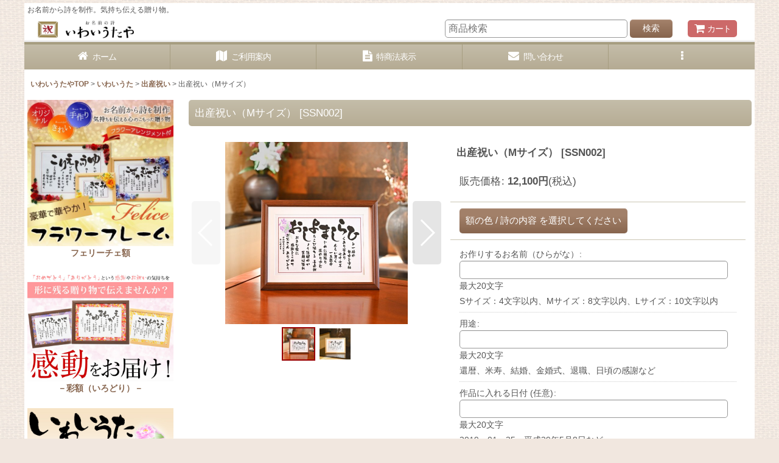

--- FILE ---
content_type: text/html; charset=UTF-8
request_url: https://www.iwaiuta.com/product/10
body_size: 18189
content:
<!DOCTYPE html><html lang="ja" class="responsive use_hover column_layout wide_layout touch006">
<head prefix="og: http://ogp.me/ns# fb: http://ogp.me/ns/fb# product: http://ogp.me/ns/product#">
    <meta charset="utf-8" />
    <title>出産祝い（Mサイズ） - いわいうたや</title>
    <meta name="keywords" content="還暦祝い,プレゼント,結婚祝い,結婚記念日,古希祝い,喜寿祝い,米寿祝い,出産祝い" />
    <meta name="description" content="出産祝い（Mサイズ） いわいうた 出産祝い  いわいうたや " />
    <meta name="viewport" content="width=device-width, initial-scale=1.0, user-scalable=yes, viewport-fit=cover" />
    <meta name="format-detection" content="telephone=no" />
    <meta name="apple-touch-fullscreen" content="YES" />
    <meta property="og:url" content="https://www.iwaiuta.com/product/10" />
    <meta property="og:site_name" content="いわいうたや" />
    <meta property="og:title" content="出産祝い（Mサイズ）" />
    <meta property="og:description" content="おつくりできるお名前の文字数は、7文字以内です。お子様の大切なお名前に、健康や、明るい未来を願って男の子はたくましく、女の子は愛らしい雰囲気となるような、詩をつくります。お子様誕生の記念に、また、お友…" />
    <meta property="og:type" content="product" />
    <meta property="og:image" content="https://www.iwaiuta.com/data/iwaiuta/product/20241001_21a775.jpg" />
    <meta property="product:price:amount" content="12100" />
    <meta property="product:price:currency" content="JPY" />
    <meta property="product:product_link" content="https://www.iwaiuta.com/product/10" />
    <meta name="twitter:card" content="summary_large_image">
    <meta name="thumbnail" content="https://www.iwaiuta.com/data/iwaiuta/product/20241001_21a775.jpg" />
    <link rel="alternate" type="application/rss+xml" title="RSS" href="https://www.iwaiuta.com/rss/rss.php" />
    <link rel="canonical" href="https://www.iwaiuta.com/product/10" />
    <link href="https://www.iwaiuta.com/res/font/icon_font/ocnkiconf.min.css?v=11" rel="stylesheet">
    <link href="https://www.iwaiuta.com/res/touch001/style/ocnk.min.css?v=72" rel="stylesheet" />
    <link href="https://www.iwaiuta.com/res/touch006/style/template.css?1811011563" rel="stylesheet" />
    <link href="https://www.iwaiuta.com/res/touch006/style/default.css?1522656090" rel="stylesheet" />
    <script src="https://www.iwaiuta.com/res/touch006/js/jquery.min.js?1517808840"></script>
<!--
<meta name="verify-v1" content="HPndQpEiJNXdCOMPDmJK6AGDq7jh/Zy44VEHpkM/2FA=" />
-->
<link rel="shortcut icon" href="https://www.iwaiuta.com/data/iwaiuta/image/favicon.ico">
<h3 id="top_return"></h3>

</head>

<body class="detail_page_body category1_detail_page_body category8_detail_page_body" id="detail_page_10">
<div id="container" class="jpn_version visitor use_side_menu has_left_side_menu">
<div id="inner_container" class="vertical_stacking">

<div id="main_wrapper" class="stacking_item">

    <header>
        <div id="header_wrapper" class="standard_header has_search_bar">
            <div id="header" class="header">
                <div class="copy center_aligned_copy fix_center">
お名前から詩を制作。気持ち伝える贈り物。
                </div>
                <div id="header_area" class="fix_center">
                    <div id="inner_header" class="flex_layout flex_j_between flex_nowrap">
                        <div class="header_left menu_opener_box left_menu_opener_box">
<div class="header_nav">
    <ul class="inner_header_nav  flex_layout flex_nowrap inner_header_nav_column1 reset_list_style">
        <li class="header_nav_item wrapped_item h_side_menu_opener flex_layout has_nav_icon" data-type="left">
            <a href="javascript:void(0);" class="nav_btn flex_layout flex_a_center" role="button">
                <div class="nav_text flex_s_center">
                    <i class="fa fa-bars menu_nav_icon" aria-hidden="true"></i>

                    <span class="nav_label"> メニュー</span>
                </div>
            </a>
        </li>
    </ul>
</div>
                        </div>
                        <div class="header_center center_shop_name flex_s_center">
                            <div class="shop_name_box">
                                <div class="shoplogo" itemscope="itemscope" itemtype="http://schema.org/Organization">
                                    <a itemprop="url" href="https://www.iwaiuta.com/">
                                        <img itemprop="logo" src="https://www.iwaiuta.com/data/iwaiuta/image/20221122_4d9d23.jpg" alt="いわいうたや" />
                                    </a>
                                </div>
                            </div>
                        </div>
                        <div class="header_right header_nav_size1">
<div class="header_nav">
    <ul class="inner_header_nav  flex_layout flex_nowrap flex_j_end inner_header_nav_column1 reset_list_style">
        <li class="header_nav_item wrapped_item h_cart flex_layout has_nav_icon">
            <a href="https://www.iwaiuta.com/cart" class="nav_btn flex_layout flex_a_center">
                <div class="nav_text flex_s_center">
                    <i class="fa fa-shopping-cart menu_nav_icon" aria-hidden="true"><span class="cart_qty"></span></i>

                    <span class="nav_label">カート</span>
                </div>
            </a>
        </li>
    </ul>
</div>
                        </div>
                    </div>
<div class="search_bar hidden_search_bar has_header_right_size1 header_search_bar">
    <div class="inner_search_bar fix_center">
                                    <div class="search form_data" itemscope="itemscope" itemtype="http://schema.org/WebSite">
                                <meta itemprop="url" content="https://www.iwaiuta.com" />
                                <form class="search_form" method="get" action="https://www.iwaiuta.com/product-list" role="search" itemprop="potentialAction" itemscope="itemscope" itemtype="http://schema.org/SearchAction">
                                    <meta itemprop="target" content="https://www.iwaiuta.com/product-list/?keyword={keyword}" />
                                    <input type="hidden" name="search_tmp" value="検索">                                    <input type="search" class="search_box" name="keyword" value="" placeholder="商品検索" itemprop="query-input" />
                                    <span class="global_btn">
                                        <button type="submit" class="searchinput btn_color_common btn_size_small vami" name="Submit" value="検索">
                                            <span class="button_head_space"></span>
                                            <span class="button_text">検索</span>
                                            <span class="button_end_space"></span>
                                        </button>

                                    </span>
                                </form>
                            </div>

        <span class="close_btn_box">
            <a href="javascript:void(0);" class="search_close icon_btn" aria-label="キャンセル" role="button">
                <span class="close_btn"><i class="fa fa-times" aria-hidden="true"></i></span>
            </a>
        </span>
    </div>
</div>
                </div>
            </div>

            <nav class="header_global_nav wide_decrement_column">
<div class="global_nav column6">
    <ul class="inner_global_nav  flex_layout flex_nowrap fix_center reset_list_style">
        <li class="global_nav_item wrapped_item g_home flex_layout has_nav_icon">
            <a href="https://www.iwaiuta.com/" class="nav_btn flex_layout flex_a_center">
                <div class="nav_text flex_s_center">
                    <i class="fa fa-home menu_nav_icon" aria-hidden="true"></i>

                    <span class="nav_label">ホーム</span>
                </div>
            </a>
        </li>
        <li class="global_nav_item wrapped_item g_search flex_layout has_nav_icon search_bar_opener">
            <a href="javascript:void(0);" class="nav_btn flex_layout flex_a_center" aria-haspopup="true" role="button">
                <div class="nav_text flex_s_center">
                    <i class="fa fa-search menu_nav_icon" aria-hidden="true"></i>

                    <span class="nav_label">商品検索</span>
                </div>
            </a>
        </li>
        <li class="global_nav_item wrapped_item g_help flex_layout has_nav_icon">
            <a href="https://www.iwaiuta.com/help" class="nav_btn flex_layout flex_a_center">
                <div class="nav_text flex_s_center">
                    <i class="fa fa-map menu_nav_icon" aria-hidden="true"></i>

                    <span class="nav_label">ご利用案内</span>
                </div>
            </a>
        </li>
        <li class="global_nav_item wrapped_item g_info flex_layout has_nav_icon">
            <a href="https://www.iwaiuta.com/info" class="nav_btn flex_layout flex_a_center">
                <div class="nav_text flex_s_center">
                    <i class="fa fa-file-text menu_nav_icon" aria-hidden="true"></i>

                    <span class="nav_label">特商法表示</span>
                </div>
            </a>
        </li>
        <li class="global_nav_item wrapped_item g_contact flex_layout has_nav_icon">
            <a href="https://www.iwaiuta.com/contact" class="nav_btn flex_layout flex_a_center secure_link">
                <div class="nav_text flex_s_center">
                    <i class="fa fa-envelope menu_nav_icon" aria-hidden="true"></i>

                    <span class="nav_label">問い合わせ</span>
                </div>
            </a>
        </li>
        <li class="global_nav_item wrapped_item g_menu flex_layout empty_nav_label has_nav_icon" data-type="toggle">
            <a href="javascript:void(0);" class="nav_btn flex_layout flex_a_center" aria-haspopup="true" aria-label=" メニュー" role="button">
                <div class="nav_text flex_s_center">
                    <i class="fa fa-ellipsis-v menu_nav_icon" aria-hidden="true"></i>

                    <span class="nav_label"></span>
                </div>
            </a>
        </li>
    </ul>
</div>
            </nav>

            <div class="popup_base popup_base_menu fix_center">
                <div class="popup_nav_area popup_primal_menu hidden_nav_area fix_center" aria-hidden="true" aria-expanded="false" role="dialog">
                    <div class="inner_popup_nav_area popup_nav_box fix_center">
                        <div class="upper_popup_nav">
<div class="header_font_setting">
    <div class="font_setting">
        <span class="set_font_title">文字サイズ<span class="colon">:</span></span>
        <span class="set_font_normal"></span><span class="set_font_large"></span>
    </div>
</div>
                        </div>
<div class="popup_nav column1">
    <ul class="inner_popup_nav  flex_layout advanced_flex_wrap padfix reset_list_style" data-inner=".nav_text">
        <li class="popup_nav_item wrapped_item t_home flex_layout has_nav_icon">
            <a href="https://www.iwaiuta.com/" class="nav_btn flex_layout flex_a_center">
                <div class="nav_text flex_s_center">
                    <i class="fa fa-home menu_nav_icon" aria-hidden="true"></i>
                    <i class="fa fa-chevron-right right_side_nav_icon chevron_right_icon" aria-hidden="true"></i>

                    <span class="nav_label">いわいうたやTOP</span>
                </div>
            </a>
        </li>
        <li class="popup_nav_item wrapped_item t_cart flex_layout has_nav_icon">
            <a href="https://www.iwaiuta.com/cart" class="nav_btn flex_layout flex_a_center">
                <div class="nav_text flex_s_center">
                    <i class="fa fa-shopping-cart menu_nav_icon" aria-hidden="true"><span class="cart_qty"></span></i>
                    <i class="fa fa-chevron-right right_side_nav_icon chevron_right_icon" aria-hidden="true"></i>

                    <span class="nav_label">ショッピングカート</span>
                </div>
            </a>
        </li>
        <li class="popup_nav_item wrapped_item t_register flex_layout has_nav_icon">
            <a href="https://www.iwaiuta.com/register" class="nav_btn flex_layout flex_a_center secure_link">
                <div class="nav_text flex_s_center">
                    <i class="fa fa-pencil menu_nav_icon" aria-hidden="true"></i>
                    <i class="fa fa-chevron-right right_side_nav_icon chevron_right_icon" aria-hidden="true"></i>

                    <span class="nav_label">新規登録はこちら</span>
                </div>
            </a>
        </li>
        <li class="popup_nav_item wrapped_item t_singin flex_layout has_nav_icon">
            <a href="https://www.iwaiuta.com/member-login" class="nav_btn flex_layout flex_a_center secure_link">
                <div class="nav_text flex_s_center">
                    <i class="fa fa-sign-in menu_nav_icon" aria-hidden="true"></i>
                    <i class="fa fa-chevron-right right_side_nav_icon chevron_right_icon" aria-hidden="true"></i>

                    <span class="nav_label">ログイン</span>
                </div>
            </a>
        </li>
        <li class="popup_nav_item wrapped_item t_search flex_layout has_nav_icon search_bar_opener">
            <a href="javascript:void(0);" class="nav_btn flex_layout flex_a_center" aria-haspopup="true" role="button">
                <div class="nav_text flex_s_center">
                    <i class="fa fa-search menu_nav_icon" aria-hidden="true"></i>
                    <i class="fa fa-chevron-right right_side_nav_icon chevron_right_icon" aria-hidden="true"></i>

                    <span class="nav_label">商品検索</span>
                </div>
            </a>
        </li>
        <li class="popup_nav_item wrapped_item t_category flex_layout has_nav_icon">
            <a href="https://www.iwaiuta.com/category" class="nav_btn flex_layout flex_a_center">
                <div class="nav_text flex_s_center">
                    <i class="fa fa-folder menu_nav_icon" aria-hidden="true"></i>
                    <i class="fa fa-chevron-right right_side_nav_icon chevron_right_icon" aria-hidden="true"></i>

                    <span class="nav_label">商品カテゴリ一覧</span>
                </div>
            </a>
        </li>
        <li class="popup_nav_item wrapped_item item_list_link t_newitem flex_layout has_nav_icon">
            <a href="https://www.iwaiuta.com/new" class="nav_btn flex_layout flex_a_center">
                <div class="nav_text flex_s_center">
                    <i class="fa fa-flag menu_nav_icon" aria-hidden="true"></i>
                    <i class="fa fa-chevron-right right_side_nav_icon chevron_right_icon" aria-hidden="true"></i>

                    <span class="nav_label">New Item</span>
                </div>
            </a>
        </li>
        <li class="popup_nav_item wrapped_item t_recommend flex_layout has_nav_icon">
            <a href="https://www.iwaiuta.com/pickup" class="nav_btn flex_layout flex_a_center">
                <div class="nav_text flex_s_center">
                    <i class="fa fa-thumbs-o-up menu_nav_icon" aria-hidden="true"></i>
                    <i class="fa fa-chevron-right right_side_nav_icon chevron_right_icon" aria-hidden="true"></i>

                    <span class="nav_label">おすすめ商品</span>
                </div>
            </a>
        </li>
        <li class="popup_nav_item wrapped_item item_list_link t_ranking flex_layout has_nav_icon">
            <a href="https://www.iwaiuta.com/ranking" class="nav_btn flex_layout flex_a_center">
                <div class="nav_text flex_s_center">
                    <i class="fa fa-trophy menu_nav_icon" aria-hidden="true"></i>
                    <i class="fa fa-chevron-right right_side_nav_icon chevron_right_icon" aria-hidden="true"></i>

                    <span class="nav_label">Item Ranking</span>
                </div>
            </a>
        </li>
        <li class="popup_nav_item wrapped_item t_info flex_layout has_nav_icon">
            <a href="https://www.iwaiuta.com/info" class="nav_btn flex_layout flex_a_center">
                <div class="nav_text flex_s_center">
                    <i class="fa fa-file-text menu_nav_icon" aria-hidden="true"></i>
                    <i class="fa fa-chevron-right right_side_nav_icon chevron_right_icon" aria-hidden="true"></i>

                    <span class="nav_label">特定商取引法表示</span>
                </div>
            </a>
        </li>
        <li class="popup_nav_item wrapped_item t_help flex_layout has_nav_icon">
            <a href="https://www.iwaiuta.com/help" class="nav_btn flex_layout flex_a_center">
                <div class="nav_text flex_s_center">
                    <i class="fa fa-map menu_nav_icon" aria-hidden="true"></i>
                    <i class="fa fa-chevron-right right_side_nav_icon chevron_right_icon" aria-hidden="true"></i>

                    <span class="nav_label">ご利用案内</span>
                </div>
            </a>
        </li>
        <li class="popup_nav_item wrapped_item t_contact flex_layout has_nav_icon">
            <a href="https://www.iwaiuta.com/contact" class="nav_btn flex_layout flex_a_center secure_link">
                <div class="nav_text flex_s_center">
                    <i class="fa fa-envelope menu_nav_icon" aria-hidden="true"></i>
                    <i class="fa fa-chevron-right right_side_nav_icon chevron_right_icon" aria-hidden="true"></i>

                    <span class="nav_label">お問い合せ</span>
                </div>
            </a>
        </li>
    </ul>
</div>
                        <div class="lower_popup_nav">
                        </div>
                        <div class="nav_close_box">
                            <a href="javascript:void(0);" class="nav_close" aria-label="閉じる" role="button"><span class="nav_close_btn"><i class="fa fa-times" aria-hidden="true"></i></span></a>
                        </div>
                        <a class="close_btn_box icon_btn" href="javascript:void(0);" aria-label="閉じる" role="button">
                            <span class="close_btn">
                                <i class="fa fa-times" aria-hidden="true"></i>
                            </span>
                        </a>
                    </div>
                </div>
            </div>

        </div>
    </header>


    <div id="contents" class="layout_2_col standard_contents">

<div class="breadcrumb_area fix_center">
    <ol class="breadcrumb_list" itemscope itemtype="https://schema.org/BreadcrumbList">
        <li class="breadcrumb_nav breadcrumb_nav1" itemprop="itemListElement" itemscope itemtype="https://schema.org/ListItem">
            <a href="https://www.iwaiuta.com/" itemprop="item">
                <span class="breadcrumb_text" itemprop="name">いわいうたやTOP</span>
            </a>
            <meta itemprop="position" content="1">
        </li>
        <li class="breadcrumb_nav breadcrumb_nav2" itemprop="itemListElement" itemscope itemtype="https://schema.org/ListItem">
            <span class="gt">&gt;</span>
            <a href="https://www.iwaiuta.com/product-list/1" itemprop="item" class="item_list_link">
                <span class="breadcrumb_text" itemprop="name">いわいうた</span>
            </a>
            <meta itemprop="position" content="2">
        </li>
        <li class="breadcrumb_nav breadcrumb_nav3" itemprop="itemListElement" itemscope itemtype="https://schema.org/ListItem">
            <span class="gt">&gt;</span>
            <a href="https://www.iwaiuta.com/product-list/8" itemprop="item" class="item_list_link">
                <span class="breadcrumb_text" itemprop="name">出産祝い</span>
            </a>
            <meta itemprop="position" content="3">
        </li>
        <li class="breadcrumb_nav" itemprop="itemListElement" itemscope itemtype="https://schema.org/ListItem">
            <span class="gt">&gt;</span>
                <span class="thispage" itemprop="name">出産祝い（Mサイズ）</span>
            <meta itemprop="position" content="4">
        </li>
    </ol>
</div>

        <div id="inner_contents" class="clearfix fix_center">
            <div id="maincol">
                <main id="main_container">
                    <div id="inner_main_container">

                        <section>
                            <div class="page_box itemdetail">


                                <div class="page_title">
                                    <h1 class="detail_page_title">
                                        <span class="title_head_space"></span>
                                        <span class="title_text goods_name">出産祝い（Mサイズ）</span>
                                        <span class="model_number_info model_number" id="h_m_number"><span class="bracket">[</span><span class="model_number_value">SSN002</span><span class="bracket">]</span></span>
                                        <span class="title_end_space"></span>

                                    </h1>
                                </div>


                                <div class="page_contents detail_contents">
                                    <div class="inner_page_contents">

                                        <div class="product_info_wrapper product_info_wrapper_300">
                                        <div class="main_photo_slide square_photo_slide_300">
                                            <div class="slider slider_box initial_loading" data-preload-images="false" data-auto-height="true"  data-pagination-selector=".thumbnail_image_link" data-speed="350" data-effect="slide" data-use-breakpoints="false" data-prev-button=".main_photo_button_prev" data-next-button=".main_photo_button_next" data-pagination=".main_photo_pagination">
                                                <div class="inner_slider_box has_outside_controller">
                                                    <div class="swiper-container swiper">
                                                        <ul class="swiper-wrapper photo_gallery">
                                                            <li class="swiper-slide gallery_item">
                                                                <div class="slider_image_box">
                                                                    <a href="https://www.iwaiuta.com/data/iwaiuta/product/20241001_21a775.jpg" class="gallery_link item_image_box zoom_link square_item_image_box" data-w="1200" data-h="1200" data-msrc="https://www.iwaiuta.com/data/iwaiuta/_/70726f647563742f32303234313030315f3231613737352e6a706700363030000074006669745f686569676874.jpg" data-thumbnail="https://www.iwaiuta.com/data/iwaiuta/_/70726f647563742f32303234313030315f3231613737352e6a706700313130000074006669745f686569676874.jpg">
                                                                        <img src="https://www.iwaiuta.com/data/iwaiuta/_/70726f647563742f32303234313030315f3231613737352e6a706700363030000074006669745f686569676874.jpg" class="item_image synchronous_loaded" width="300" height="300" alt="画像1: 出産祝い（Mサイズ） (1)" />
                                                                    </a>
                                                                </div>
                                                            </li>
                                                            <li class="swiper-slide gallery_item">
                                                                <div class="slider_image_box">
                                                                    <a href="https://www.iwaiuta.com/data/iwaiuta/product/20241001_fd715e.jpg" class="gallery_link item_image_box zoom_link square_item_image_box" data-w="1200" data-h="1200" data-msrc="https://www.iwaiuta.com/data/iwaiuta/_/70726f647563742f32303234313030315f6664373135652e6a706700363030000074006669745f686569676874.jpg" data-thumbnail="https://www.iwaiuta.com/data/iwaiuta/_/70726f647563742f32303234313030315f6664373135652e6a706700313130000074006669745f686569676874.jpg">
                                                                        <img src="https://www.iwaiuta.com/data/iwaiuta/_/70726f647563742f32303234313030315f6664373135652e6a706700313130000074006669745f686569676874.jpg" data-src="https://www.iwaiuta.com/data/iwaiuta/_/70726f647563742f32303234313030315f6664373135652e6a706700363030000074006669745f686569676874.jpg" data-id="9743" class="item_image swiper-lazy" width="300" height="300" alt="画像2: 出産祝い（Mサイズ） (2)" loading="eager" />
                                                                    </a>
                                                                </div>
                                                            </li>
                                                        </ul>
                                                    </div>
                                                    <div class="slider_controller upper_slider_controller">
                                                        <div class="swiper-button-prev main_photo_button_prev"></div>
                                                        <div class="swiper-button-next main_photo_button_next"></div>
                                                    </div>
                                                </div>
                                                <div class="thumbnail narrow_thumbnail">
                                                    <ul class="flex_layout flex_wrap flex_a_center flex_j_center reset_list_style" data-adjustment="off">
                                                        <li class="thumbnail_listbox wrapped_item photo_on leftpos" id="listbox_9740">
                                                            <a href="javascript:void(0);" class="thumbnail_image_link switching_link" role="button">
                                                                <span class="thumbnail_image_box">
                                                                    <img src="https://www.iwaiuta.com/data/iwaiuta/_/70726f647563742f32303234313030315f3231613737352e6a706700313130000074006669745f686569676874.jpg" alt="画像1: 出産祝い（Mサイズ） (1)" id="thumbnail_9740" class="thumbnail_btn" width="55" />
                                                                </span>
                                                            </a>
                                                        </li>
                                                        <li class="thumbnail_listbox wrapped_item" id="listbox_9743">
                                                            <a href="javascript:void(0);" class="thumbnail_image_link switching_link" role="button">
                                                                <span class="thumbnail_image_box">
                                                                    <img src="https://www.iwaiuta.com/data/iwaiuta/_/70726f647563742f32303234313030315f6664373135652e6a706700313130000074006669745f686569676874.jpg" alt="画像2: 出産祝い（Mサイズ） (2)" id="thumbnail_9743" class="thumbnail_btn" width="55" />
                                                                </span>
                                                            </a>
                                                        </li>
                                                    </ul>
                                                </div>
                                            </div>
                                        </div>
                                        <div class="product_info_box">
                                        <div class="detail_item_data detail_block_name">
                                            <div class="item_name product_name_inside">
<span class="goods_name">出産祝い（Mサイズ）</span>

                                                <span class="model_number_info model_number" id="m_number"><span class="bracket">[</span><span class="model_number_value">SSN002</span><span class="bracket">]</span></span>
                                            </div>
                                        </div>
                                        <div class="detail_item_data detail_block_icon">
                                            <div class="common_icon box_both_ends_space">
                                            </div>
                                        </div>
                                        <div class="detail_item_data detail_section detail_block_price ">
                                            <div class="detail_section box_both_ends_space upper_price_box ">
                                                    <div class="price_section section_box">
                                                        <p class="selling_price">
                                                            <span class="price_label" id="price_label">販売価格</span><span class="colon">:</span>
                                                            <span class="figure" id="pricech">12,100<span class="currency_label after_price">円</span></span><span class="tax_label">(税込)</span>                                                        </p>
                                                    </div>
                                            </div>
                                        </div>

                                        <div class="detail_item_data detail_block_social">
                                        </div>
                                        <div class="detail_item_data form_data detail_block_form" id="option">
                                            <form name="productadd" action="https://www.iwaiuta.com/product/10" id="productadd" method="post" class="product_form edit_form" novalidate="novalidate">
                                                
                                                <input type="hidden" name="cart_add_10" value="t"/>
                                                <input type="hidden" name="cart_operation_page" value="product"/>
                                                <div class="detail_section box_both_ends_space variation ">
                                                    <div id="variation_item_box" class="variation_item_box variation_selection_mode">
                                                        <div id="variation_7_item" class="variation_item required_row">
                                                            <div class="item_box">
                                                                <span class="variation_label">額の色</span><span class="colon">:</span>
                                                                <span class="select_box"><select id="cart_addvariant_10_7" name="cart_addvariant_10_7">
	<option value="">選択してください</option>
	<option value="13">ブラウン</option>
	<option value="14">ナチュラルブラウン</option>
</select></span><span id="cart_addvariant_10_7_status" class="form_status" style="display: none;"></span>                                                            </div>
                                                        </div>
                                                        <div id="variation_59_item" class="variation_item bottompos required_row">
                                                            <div class="item_box">
                                                                <span class="variation_label">詩の内容</span><span class="colon">:</span>
                                                                <span class="select_box"><select id="cart_addvariant_10_59" name="cart_addvariant_10_59">
	<option value="">選択してください</option>
	<option value="135">確認する（お届けは１週間後以降）</option>
	<option value="136">確認しない（おまかせ・納期優先）</option>
</select></span><span id="cart_addvariant_10_59_status" class="form_status" style="display: none;"></span>                                                            </div>
                                                        </div>
                                                        <div class="variation_selection_box">
                                                            <button class="validation_selection_button btn_color_common" type="button">
                                                                <span class="button_head_space"></span>
                                                                <span class="variation_selection_prefix_msg"><span class="variation_selection_prefix_msg_text"></span></span>
                                                                <span class="variation_selection_list">
                                                                    <span class="variation_selection_item variation_selection_item_0">
                                                                        <span class="variation_selection_label">額の色<span class="colon">:</span></span>
                                                                        <span class="variation_selection_value"></span>
                                                                    </span>
                                                                    <span class="slash">/</span>
                                                                    <span class="variation_selection_item variation_selection_item_1">
                                                                        <span class="variation_selection_label">詩の内容<span class="colon">:</span></span>
                                                                        <span class="variation_selection_value"></span>
                                                                    </span>
                                                                    <span class="variation_selection_stock"></span>
                                                                </span>
                                                                <span class="variation_selection_msg"><span class="variation_selection_msg_text">を選択してください</span></span>

                                                                <span class="loader_box"><span class="loader"></span></span>
                                                                <span class="button_end_space"></span>
                                                            </button>
                                                            <span class="variation_selection_status form_status"></span>
                                                        </div>
                                                    </div>
                                                </div>
                                                <div class="detail_section box_both_ends_space ordermade">
                                                    <div id="order_15_item" class="order_item_box required_row">
                                                        <div class="order_item">
                                                        <div class="item_box">
                                                            <div class="order_label">お作りするお名前（ひらがな）<span class="colon">:</span></div>                                                            <input class="largesize" id="cart_addcustom_15" maxlength="20" name="cart_addcustom[15]" type="text" /><span id="cart_addcustom_15_status" class="form_status" style="display: none;"></span>                                                            <div id="cart_addcustom_15_chars" class="order_chars">
                                                                最大20文字
                                                            </div>
                                                            <div class="order_desc lower_order_desc">
Sサイズ：4文字以内、Mサイズ：8文字以内、Lサイズ：10文字以内
                                                            </div>
                                                        </div>
                                                        </div>
                                                    </div>
                                                    <div id="order_16_item" class="order_item_box required_row">
                                                        <div class="order_item">
                                                        <div class="item_box">
                                                            <div class="order_label">用途<span class="colon">:</span></div>                                                            <input class="largesize" id="cart_addcustom_16" maxlength="20" name="cart_addcustom[16]" type="text" /><span id="cart_addcustom_16_status" class="form_status" style="display: none;"></span>                                                            <div id="cart_addcustom_16_chars" class="order_chars">
                                                                最大20文字
                                                            </div>
                                                            <div class="order_desc lower_order_desc">
還暦、米寿、結婚、金婚式、退職、日頃の感謝など
                                                            </div>
                                                        </div>
                                                        </div>
                                                    </div>
                                                    <div id="order_17_item" class="order_item_box">
                                                        <div class="order_item">
                                                        <div class="item_box">
                                                            <div class="order_label">作品に入れる日付 <span class="optional_item">(任意)</span><span class="colon">:</span></div>                                                            <input class="largesize" id="cart_addcustom_17" maxlength="20" name="cart_addcustom[17]" type="text" /><span id="cart_addcustom_17_status" class="form_status" style="display: none;"></span>                                                            <div id="cart_addcustom_17_chars" class="order_chars">
                                                                最大20文字
                                                            </div>
                                                            <div class="order_desc lower_order_desc">
2019．01．25、平成29年5月8日など
                                                            </div>
                                                        </div>
                                                        </div>
                                                    </div>
                                                    <div id="order_18_item" class="order_item_box">
                                                        <div class="order_item">
                                                        <div class="item_box">
                                                            <div class="order_label">作品に入れる贈り主様名 <span class="optional_item">(任意)</span><span class="colon">:</span></div>                                                            <textarea rows="3" class="largesize" id="cart_addcustom_18" name="cart_addcustom[18]"></textarea><span id="cart_addcustom_18_status" class="form_status" style="display: none;"></span>                                                            <div id="cart_addcustom_18_chars" class="order_chars">
                                                                最大50文字
                                                            </div>
                                                            <div class="order_desc lower_order_desc">
家族一同より、子一同より、●●より　など
                                                            </div>
                                                        </div>
                                                        </div>
                                                    </div>
                                                    <div id="order_19_item" class="order_item_box">
                                                        <div class="order_item bottompos">
                                                        <div class="item_box">
                                                            <div class="order_label">備考欄 <span class="optional_item">(任意)</span><span class="colon">:</span></div>                                                            <textarea rows="3" class="largesize" id="cart_addcustom_19" name="cart_addcustom[19]"></textarea><span id="cart_addcustom_19_status" class="form_status" style="display: none;"></span>                                                            <div id="cart_addcustom_19_chars" class="order_chars">
                                                                最大200文字
                                                            </div>
                                                            <div class="order_desc lower_order_desc">
詩作の参考とさせていただきますので、お祝いする方との続柄、性格、雰囲気やお伝えしたいお気持ち、ご要望等を入力して下さい。
                                                            </div>
                                                        </div>
                                                        </div>
                                                    </div>
                                                </div>
                                                <div class="detail_section box_both_ends_space lower_price_box bottompos ">
                                                    <div class="price_section section_box price">
                                                        <div class="normal_lower_price_box ">
                                                            <p class="selling_price">
                                                                <span class="price_label" id="price_label2">販売価格</span><span class="colon">:</span>
                                                                <span class="figure" id="pricech2">12,100<span class="currency_label after_price">円</span></span><span class="tax_label">(税込)</span>                                                            </p>
                                                        </div>
                                                    </div>
                                                </div>
                                                <div class="detail_section box_both_ends_space quantity ">
                                                    <div id="quantity_item">
                                                        <div class="item_box">
                                                            <span class="quantity_label">数量</span><span class="colon">:</span>
                                                            <span id="purchase_qty"><select id="cart_addquantity_10" name="cart_addquantity_10">
	<option value="1" selected="selected">1</option>
	<option value="2">2</option>
	<option value="3">3</option>
	<option value="4">4</option>
	<option value="5">5</option>
	<option value="6">6</option>
	<option value="7">7</option>
	<option value="8">8</option>
	<option value="9">9</option>
	<option value="10">10</option>
	<option value="11">11</option>
	<option value="12">12</option>
	<option value="13">13</option>
	<option value="14">14</option>
	<option value="15">15</option>
	<option value="16">16</option>
	<option value="17">17</option>
	<option value="18">18</option>
	<option value="19">19</option>
	<option value="20">20</option>
	<option value="21">21</option>
	<option value="22">22</option>
	<option value="23">23</option>
	<option value="24">24</option>
	<option value="25">25</option>
	<option value="26">26</option>
	<option value="27">27</option>
	<option value="28">28</option>
	<option value="29">29</option>
	<option value="30">30</option>
	<option value="31">31</option>
	<option value="32">32</option>
	<option value="33">33</option>
	<option value="34">34</option>
	<option value="35">35</option>
	<option value="36">36</option>
	<option value="37">37</option>
	<option value="38">38</option>
	<option value="39">39</option>
	<option value="40">40</option>
	<option value="41">41</option>
	<option value="42">42</option>
	<option value="43">43</option>
	<option value="44">44</option>
	<option value="45">45</option>
	<option value="46">46</option>
	<option value="47">47</option>
	<option value="48">48</option>
	<option value="49">49</option>
	<option value="50">50</option>
	<option value="51">51</option>
	<option value="52">52</option>
	<option value="53">53</option>
	<option value="54">54</option>
	<option value="55">55</option>
	<option value="56">56</option>
	<option value="57">57</option>
	<option value="58">58</option>
	<option value="59">59</option>
	<option value="60">60</option>
	<option value="61">61</option>
	<option value="62">62</option>
	<option value="63">63</option>
	<option value="64">64</option>
	<option value="65">65</option>
	<option value="66">66</option>
	<option value="67">67</option>
	<option value="68">68</option>
	<option value="69">69</option>
	<option value="70">70</option>
	<option value="71">71</option>
	<option value="72">72</option>
	<option value="73">73</option>
	<option value="74">74</option>
	<option value="75">75</option>
	<option value="76">76</option>
	<option value="77">77</option>
	<option value="78">78</option>
	<option value="79">79</option>
	<option value="80">80</option>
	<option value="81">81</option>
	<option value="82">82</option>
	<option value="83">83</option>
	<option value="84">84</option>
	<option value="85">85</option>
	<option value="86">86</option>
	<option value="87">87</option>
	<option value="88">88</option>
	<option value="89">89</option>
	<option value="90">90</option>
	<option value="91">91</option>
	<option value="92">92</option>
	<option value="93">93</option>
	<option value="94">94</option>
	<option value="95">95</option>
	<option value="96">96</option>
	<option value="97">97</option>
	<option value="98">98</option>
	<option value="99">99</option>
</select></span>
                                                            <span id="cart_addquantity_10_status" class="form_status" style="display: none;"></span>
                                                        </div>
                                                    </div>
                                                </div>
                                                <div class="detail_section box_both_ends_space add_cart">
                                                            <div class="global_btn add_cart_btn ">
                                                                <button id="submit_cart_input_btn" name="cart_add_btn" type="submit" value="1" class="cartinput btn_size_xxlarge btn_color_emphasis">
                                                                    <span class="button_head_space"></span>
                                                                    <span class="button_text global_iconleft"><i class="fa fa-cart-arrow-down" aria-hidden="true"></i>カートに入れる</span>
                                                                    <span class="button_end_space"></span>
                                                                </button>
                                                            </div>
                                                    <div class="global_btn inquiry_btn">
                                                        <a href="https://www.iwaiuta.com/contact/product/10" class="secure_link inquiryinput btn_size_large btn_color_common">
                                                            <span class="button_head_space"></span>
                                                            <span class="button_text global_iconleft"><i class="fa fa-envelope" aria-hidden="true"></i>お問い合わせ</span>
                                                            <span class="button_end_space"></span>
                                                        </a>
                                                    </div>
                                                </div>
                                            </form>
                                        </div>
                                        </div>
                                        </div>
                                        <div class="detail_inner_box detail_item_data detail_block_desc">
                                            <div class="detail_desc">
                                <div class="section_title">
                                    <h2>
                                        <span class="title_head_space"></span>
                                        <span class="title_text">商品詳細</span>
                                        <span class="title_end_space"></span>

                                    </h2>
                                </div>

                                                <div class="item_desc_data">
                                                    <div class="item_desc box_both_ends_space">
                                                        <div class="item_desc_text custom_desc">
おつくりできるお名前の文字数は、7文字以内です。<br />
<br />
お子様の大切なお名前に、健康や、明るい未来を願って男の子はたくましく、女の子は愛らしい雰囲気となるような、詩をつくります。<br />
お子様誕生の記念に、また、お友達、お孫様への出産祝いのプレゼントにも喜ばれます。<br />
<br />
※高級筆文字フォントを使用しております。<br />
　仕上がりが統一され、とてもキレイに制作できます。<br />
<br />
<center><br />
<br />
<img src="https://image.rakuten.co.jp/iwaiuta/cabinet/i/page1.jpg" width="620" height="400" border="0"><br><br><br><br />
<img src="https://image.rakuten.co.jp/iwaiuta/cabinet/i/page2.jpg" width="620" height="400" border="0"><br><br />
<br><br />
<img src="https://image.rakuten.co.jp/iwaiuta/cabinet/i/page5.jpg" width="620" height="400" border="0"><br />
<img src="https://image.rakuten.co.jp/iwaiuta/cabinet/i/page3.jpg" width="620" height="400" border="0"><br />
<img src="https://image.rakuten.co.jp/iwaiuta/cabinet/i/110613page4.jpg" width="620" height="290" border="0"><br />
<img src="https://www.iwaiuta.com/data/iwaiuta/image/saiz.gif" width="620" height="290" border="0"><br />
<br><br />
<img src="https://image.rakuten.co.jp/iwaiuta/cabinet/i/page8.jpg" width="620" height="691" border="0"><br><br />
<A href="https://www.iwaiuta.com/product-list/31/"><img src="https://image.rakuten.co.jp/iwaiuta/cabinet/i/120727bnr01.jpg" width="620" height="290" border="0"></A><br><br><br><br />
</center><br />
<a href="https://www.iwaiuta.com/product/22">一回り大きいLサイズはこちら</a><br />
<a href="https://www.iwaiuta.com/product/60">同じMサイズの手書きタイプはこちら（お届けまで２週間程度かかります</a><br><br />
<br />
<br />

                                                        </div>
                                                    </div>
                                                </div>
                                            </div>
                                        </div>
                                        <section>
                                            <div class="detail_inner_box detail_other_photo detail_block_other">
                                <div class="section_title">
                                    <h2>
                                        <span class="title_head_space"></span>
                                        <span class="title_text">他の写真</span>
                                        <span class="title_end_space"></span>

                                    </h2>
                                </div>

                                                <div class="inner_detail_other_photo item_list">
                                                    <ul class="photo_gallery detail_other_list reset_list_style flex_layout flex_wrap other_photo_num_2">
                                                        <li class="gallery_item other_photo_item otherph9741">
                                                            <div class="other_item_data">
                                                                <div class="global_photo">
                                                                    <a href="https://www.iwaiuta.com/data/iwaiuta/product/20180529_ba7c99.jpg" class="gallery_link zoom_link" data-w="800" data-h="533" data-msrc="https://www.iwaiuta.com/data/iwaiuta/_/70726f647563742f32303138303532395f6261376339392e6a7067003430300000740066.jpg"><img src="https://www.iwaiuta.com/data/iwaiuta/_/70726f647563742f32303138303532395f6261376339392e6a7067003430300000740066.jpg" alt="画像1: 出産祝い（Mサイズ）" class="item_image" width="200" /></a>
                                                                </div>
                                                                <div class="other_photo_desc custom_desc">
Mサイズは、右側後方にある、中サイズになります。 
                                                                </div>
                                                            </div>
                                                        </li>
                                                        <li class="gallery_item other_photo_item otherph9742">
                                                            <div class="other_item_data">
                                                                <div class="global_photo">
                                                                    <a href="https://www.iwaiuta.com/data/iwaiuta/product/20180529_043396.jpg" class="gallery_link zoom_link" data-w="800" data-h="533" data-msrc="https://www.iwaiuta.com/data/iwaiuta/_/70726f647563742f32303138303532395f3034333339362e6a7067003430300000740066.jpg"><img src="https://www.iwaiuta.com/data/iwaiuta/_/70726f647563742f32303138303532395f3034333339362e6a7067003430300000740066.jpg" alt="画像2: 出産祝い（Mサイズ）" class="item_image" width="200" /></a>
                                                                </div>
                                                                <div class="other_photo_desc custom_desc">
額の色は、ブラウン（右奥）、ナチュラルブラウン（左前）からお選びいただけます。
                                                                </div>
                                                            </div>
                                                        </li>
                                                    </ul>
                                                </div>
                                            </div>
                                        </section>
                                                                                                            
                        <section>
                            <div class="item_box related_item detail_inner_box">

                                                                                    <div class="section_title">
                                    <h2>
                                        <span class="title_head_space"></span>
                                        <span class="title_text">関連商品</span>
                                        <span class="title_end_space"></span>

                                    </h2>
                                </div>


                                <div class="page_contents clearfix related_item_contents standard_slide">
                                    <div class="slider_box slider initial_loading" data-auto-height="false" data-autoplay="" data-speed="350"  data-slides-per-view="3" data-slides-per-group="3" data-use-breakpoints="true" data-max-cols="6" >
                                    <div class="itemlist_box inner_slider_box layout_photo">
                                        <div class="item_list swiper-container swiper column3 max_column6 square_photo_layout">
                                            <ul class="swiper-wrapper reset_list_style">
                                                                        <li class="swiper-slide slide_item_cell flex_layout list_item_45">
                                                    <div class="item_data flex_layout">
                                                        <a href="https://www.iwaiuta.com/product/45" class="item_data_link">
                                                            <div class="inner_item_data">

                                                                <div class="list_item_photo slider_image_box">
                                                                    <div class="inner_list_item_photo">
                                                                        <div class="global_photo item_image_box itemph_related_item_45 landscape_item_image_box">
                                                                            <img src="https://www.iwaiuta.com/res/touch006/img/all/spacer.gif" width="120" style="aspect-ratio: 120 / 93" alt="" data-src="https://www.iwaiuta.com/data/iwaiuta/_/70726f647563742f32303138313230365f3839623735622e6a706700323430000074006669745f686569676874.jpg" data-alt="" class="item_image swiper-lazy" />
                                                                        </div>
                                                                    </div>
                                                                </div>
                                                                <div class="list_item_data">
                                                                    <p class="item_name">
<span class="goods_name">相生（アレンジメント）</span>
                                                                        <span class="model_number"><span class="bracket">[</span><span class="model_number_value">AOF001</span><span class="bracket">]</span></span>
                                                                    </p>
                                                                    <p class="common_icon">
                                                                    </p>

                                                                    <div class="item_info">
                                                                        <div class="price">
                                                                            <p class="selling_price">
                                                                                <span class="figure">11,000<span class="currency_label after_price">円</span></span><span class="tax_label list_tax_label">(税込)</span>
                                                                            </p>
                                                                        </div>



                                                                    </div>
                                                                </div>
                                                            </div>
                                                        </a>
                                                    </div>
                                                </li>
                                                                        <li class="swiper-slide slide_item_cell flex_layout list_item_46">
                                                    <div class="item_data flex_layout">
                                                        <a href="https://www.iwaiuta.com/product/46" class="item_data_link">
                                                            <div class="inner_item_data">

                                                                <div class="list_item_photo slider_image_box">
                                                                    <div class="inner_list_item_photo">
                                                                        <div class="global_photo item_image_box itemph_related_item_46 landscape_item_image_box">
                                                                            <img src="https://www.iwaiuta.com/res/touch006/img/all/spacer.gif" width="120" style="aspect-ratio: 120 / 79" alt="" data-src="https://www.iwaiuta.com/data/iwaiuta/_/70726f647563742f746162612d6b656b6b6f6e312e6a706700323430000074006669745f686569676874.jpg" data-alt="" class="item_image swiper-lazy" />
                                                                        </div>
                                                                    </div>
                                                                </div>
                                                                <div class="list_item_data">
                                                                    <p class="item_name">
<span class="goods_name">相生（花束）</span>
                                                                        <span class="model_number"><span class="bracket">[</span><span class="model_number_value">AOF002</span><span class="bracket">]</span></span>
                                                                    </p>
                                                                    <p class="common_icon">
                                                                        <span class="icon_pickup_box">
                                                                            <img src="https://www.iwaiuta.com/res/layout006/img/icon_pickup_x2.gif" width="60" height="15" class="icon_pickup" alt="" />
                                                                        </span>
                                                                    </p>

                                                                    <div class="item_info">
                                                                        <div class="price">
                                                                            <p class="selling_price">
                                                                                <span class="figure">7,700<span class="currency_label after_price">円</span></span><span class="tax_label list_tax_label">(税込)</span>
                                                                            </p>
                                                                        </div>



                                                                    </div>
                                                                </div>
                                                            </div>
                                                        </a>
                                                    </div>
                                                </li>
                                                                        <li class="swiper-slide slide_item_cell flex_layout list_item_43">
                                                    <div class="item_data flex_layout">
                                                        <a href="https://www.iwaiuta.com/product/43" class="item_data_link">
                                                            <div class="inner_item_data">

                                                                <div class="list_item_photo slider_image_box">
                                                                    <div class="inner_list_item_photo">
                                                                        <div class="global_photo item_image_box itemph_related_item_43 landscape_item_image_box">
                                                                            <img src="https://www.iwaiuta.com/res/touch006/img/all/spacer.gif" width="120" style="aspect-ratio: 120 / 93" alt="" data-src="https://www.iwaiuta.com/data/iwaiuta/_/70726f647563742f32303138313230365f6162306661382e6a706700323430000074006669745f686569676874.jpg" data-alt="" class="item_image swiper-lazy" />
                                                                        </div>
                                                                    </div>
                                                                </div>
                                                                <div class="list_item_data">
                                                                    <p class="item_name">
<span class="goods_name">宝珠（アレンジメント）</span>
                                                                        <span class="model_number"><span class="bracket">[</span><span class="model_number_value">HJF001</span><span class="bracket">]</span></span>
                                                                    </p>
                                                                    <p class="common_icon">
                                                                    </p>

                                                                    <div class="item_info">
                                                                        <div class="price">
                                                                            <p class="selling_price">
                                                                                <span class="figure">11,000<span class="currency_label after_price">円</span></span><span class="tax_label list_tax_label">(税込)</span>
                                                                            </p>
                                                                        </div>



                                                                    </div>
                                                                </div>
                                                            </div>
                                                        </a>
                                                    </div>
                                                </li>
                                            </ul>
                                            <div class="slider_controller lower_slider_controller">
                                                <div class="swiper-button-prev"><span class="inner-button-prev"></span></div>
                                                <div class="swiper-pagination"></div>
                                                <div class="swiper-button-next"><span class="inner-button-next"></span></div>
                                            </div>
                                        </div>
                                    </div>
                                    </div>
                                </div>
                            </div>
                        </section>

                                    </div>
                                </div>

                            </div>
                        </section>

                    </div>
                </main>
            </div>

            <aside id="left_side_col" class="side_col">
                <div class="side_container has_toggle_menu_list">
                    <div class="inner_side_container">
                        <div class="side_box side_section side_free_box" data-free="s2">
                            <div class="custom_space">
<center>
<!--フェリーチェリンク-->
<a href="https://www.iwaiuta.com/product/99"><img src="https://www.iwaiuta.com/data/iwaiuta/image/sam0715_2.jpg" alt="フェリーチェ額"><br>
<a href="https://www.iwaiuta.com/product/99">フェリーチェ額<br><br>
 
<!--－彩額（いろどり）－リンク-->
<a href="https://www.iwaiuta.com/product/112"><img src="https://www.iwaiuta.com/data/iwaiuta/image/irodori1.jpg" alt="－彩額（いろどり）－">  <br>
<a href="https://www.iwaiuta.com/product/112">－彩額（いろどり）－<br><br>


<!--－いわいうた（手書き）－リンク-->
<a href="https://www.iwaiuta.com/product/66"><img src="https://www.iwaiuta.com/data/iwaiuta/image/bnr_tegaki.jpg" alt="いわいうた（手書き）" width="100%" height="100%">  <Br>
<a href="https://www.iwaiuta.com/product/66">いわいうた（手書き）<br><br>
   

<center>

                            </div>
                        </div>
                                                <section class="side_box category_nav_box side_section">
                            <div class="section_title">
                                <h2>
                                    <span class="title_head_space"></span>
                                    <span class="title_text">商品カテゴリ一覧</span>
                                    <span class="title_end_space"></span>
                                </h2>
                            </div>
                            <div class="side_itemlist_nav category_nav">
                                <ul class="menu_link_list inner_itemlist_nav toggle_menu_list">
                                    <li class="menu_link_item itemlist_nav_item all_items">
                                        <a href="https://www.iwaiuta.com/product-list" class="parental_menu_link item_list_link nav_btn">
                                            <span class="nav_space"></span>
                                            <i class="fa fa-chevron-right right_side_nav_icon chevron_right_icon" aria-hidden="true"></i>
                                            <span class="nav_label">全商品</span>
                                        </a>
                                    </li>
                                    <li class="menu_link_item itemlist_nav_item maincategory1 has_sub_menu">
                                        <a href="javascript:void(0);" class="parental_menu_link item_list_link nav_btn categorylink1 open_sub_menu_link">
                                            <div class="nav_text flex_s_center">
                                                <span class="nav_space"></span>
                                                <i class="fa fa-chevron-down right_side_nav_icon" aria-hidden="true"></i>
                                                <span class="nav_label">
                                                    いわいうた
                                                </span>
                                            </div>
                                        </a>
                                        <ul class="sub_menu_link_list" style="display: none;">
                                            <li class="all_sub_category all_items">
                                                <a href="https://www.iwaiuta.com/product-list/1" class="sub_menu_link itemlist_nav_item item_list_link nav_btn">
                                                    <span class="nav_space"></span>
                                                    <i class="fa fa-chevron-right right_side_nav_icon chevron_right_icon" aria-hidden="true"></i>
                                                    <span class="nav_label">
                                                        全商品 (いわいうた)
                                                    </span>
                                                </a>
                                            </li>

                                            <li class="sub_menu_link_item subcategory2">
                                                <a href="https://www.iwaiuta.com/product-list/2" class="sub_menu_link itemlist_nav_item item_list_link nav_btn subcategorylink2">
                                                    <span class="nav_space"></span>
                                                    <i class="fa fa-chevron-right right_side_nav_icon chevron_right_icon" aria-hidden="true"></i>
                                                    <span class="nav_label">
                                                        還暦祝い
                                                    </span>
                                                </a>
                                            </li>
                                            <li class="sub_menu_link_item subcategory18">
                                                <a href="https://www.iwaiuta.com/product-list/18" class="sub_menu_link itemlist_nav_item item_list_link nav_btn subcategorylink18">
                                                    <span class="nav_space"></span>
                                                    <i class="fa fa-chevron-right right_side_nav_icon chevron_right_icon" aria-hidden="true"></i>
                                                    <span class="nav_label">
                                                        古希・喜寿・米寿祝い  
                                                    </span>
                                                </a>
                                            </li>
                                            <li class="sub_menu_link_item subcategory19">
                                                <a href="https://www.iwaiuta.com/product-list/19" class="sub_menu_link itemlist_nav_item item_list_link nav_btn subcategorylink19">
                                                    <span class="nav_space"></span>
                                                    <i class="fa fa-chevron-right right_side_nav_icon chevron_right_icon" aria-hidden="true"></i>
                                                    <span class="nav_label">
                                                        その他長寿祝い
                                                    </span>
                                                </a>
                                            </li>
                                            <li class="sub_menu_link_item subcategory7">
                                                <a href="https://www.iwaiuta.com/product-list/7" class="sub_menu_link itemlist_nav_item item_list_link nav_btn subcategorylink7">
                                                    <span class="nav_space"></span>
                                                    <i class="fa fa-chevron-right right_side_nav_icon chevron_right_icon" aria-hidden="true"></i>
                                                    <span class="nav_label">
                                                        結婚祝い
                                                    </span>
                                                </a>
                                            </li>
                                            <li class="sub_menu_link_item subcategory20">
                                                <a href="https://www.iwaiuta.com/product-list/20" class="sub_menu_link itemlist_nav_item item_list_link nav_btn subcategorylink20">
                                                    <span class="nav_space"></span>
                                                    <i class="fa fa-chevron-right right_side_nav_icon chevron_right_icon" aria-hidden="true"></i>
                                                    <span class="nav_label">
                                                        誕生祝い
                                                    </span>
                                                </a>
                                            </li>
                                            <li class="sub_menu_link_item subcategory8">
                                                <a href="https://www.iwaiuta.com/product-list/8" class="sub_menu_link itemlist_nav_item item_list_link nav_btn subcategorylink8 nav_on">
                                                    <span class="nav_space"></span>
                                                    <i class="fa fa-chevron-right right_side_nav_icon chevron_right_icon" aria-hidden="true"></i>
                                                    <span class="nav_label">
                                                        出産祝い
                                                    </span>
                                                </a>
                                            </li>
                                            <li class="sub_menu_link_item subcategory9">
                                                <a href="https://www.iwaiuta.com/product-list/9" class="sub_menu_link itemlist_nav_item item_list_link nav_btn subcategorylink9">
                                                    <span class="nav_space"></span>
                                                    <i class="fa fa-chevron-right right_side_nav_icon chevron_right_icon" aria-hidden="true"></i>
                                                    <span class="nav_label">
                                                        金婚式・銀婚式・結婚記念日
                                                    </span>
                                                </a>
                                            </li>
                                            <li class="sub_menu_link_item subcategory12">
                                                <a href="https://www.iwaiuta.com/product-list/12" class="sub_menu_link itemlist_nav_item item_list_link nav_btn subcategorylink12">
                                                    <span class="nav_space"></span>
                                                    <i class="fa fa-chevron-right right_side_nav_icon chevron_right_icon" aria-hidden="true"></i>
                                                    <span class="nav_label">
                                                        両親贈呈用
                                                    </span>
                                                </a>
                                            </li>
                                            <li class="sub_menu_link_item subcategory11">
                                                <a href="https://www.iwaiuta.com/product-list/11" class="sub_menu_link itemlist_nav_item item_list_link nav_btn subcategorylink11">
                                                    <span class="nav_space"></span>
                                                    <i class="fa fa-chevron-right right_side_nav_icon chevron_right_icon" aria-hidden="true"></i>
                                                    <span class="nav_label">
                                                        父の日・母の日・敬老の日
                                                    </span>
                                                </a>
                                            </li>
                                            <li class="sub_menu_link_item subcategory16">
                                                <a href="https://www.iwaiuta.com/product-list/16" class="sub_menu_link itemlist_nav_item item_list_link nav_btn subcategorylink16">
                                                    <span class="nav_space"></span>
                                                    <i class="fa fa-chevron-right right_side_nav_icon chevron_right_icon" aria-hidden="true"></i>
                                                    <span class="nav_label">
                                                        その他
                                                    </span>
                                                </a>
                                            </li>
                                        </ul>
                                    </li>
                                    <li class="menu_link_item itemlist_nav_item maincategory25 has_sub_menu">
                                        <a href="javascript:void(0);" class="parental_menu_link item_list_link nav_btn categorylink25 open_sub_menu_link">
                                            <div class="nav_text flex_s_center">
                                                <span class="nav_space"></span>
                                                <i class="fa fa-chevron-down right_side_nav_icon" aria-hidden="true"></i>
                                                <span class="nav_label">
                                                    いわい花
                                                </span>
                                            </div>
                                        </a>
                                        <ul class="sub_menu_link_list" style="display: none;">
                                            <li class="all_sub_category all_items">
                                                <a href="https://www.iwaiuta.com/product-list/25" class="sub_menu_link itemlist_nav_item item_list_link nav_btn">
                                                    <span class="nav_space"></span>
                                                    <i class="fa fa-chevron-right right_side_nav_icon chevron_right_icon" aria-hidden="true"></i>
                                                    <span class="nav_label">
                                                        全商品 (いわい花)
                                                    </span>
                                                </a>
                                            </li>

                                            <li class="sub_menu_link_item subcategory31">
                                                <a href="https://www.iwaiuta.com/product-list/31" class="sub_menu_link itemlist_nav_item item_list_link nav_btn subcategorylink31">
                                                    <span class="nav_space"></span>
                                                    <i class="fa fa-chevron-right right_side_nav_icon chevron_right_icon" aria-hidden="true"></i>
                                                    <span class="nav_label">
                                                        アレンジメント
                                                    </span>
                                                </a>
                                            </li>
                                            <li class="sub_menu_link_item subcategory32">
                                                <a href="https://www.iwaiuta.com/product-list/32" class="sub_menu_link itemlist_nav_item item_list_link nav_btn subcategorylink32">
                                                    <span class="nav_space"></span>
                                                    <i class="fa fa-chevron-right right_side_nav_icon chevron_right_icon" aria-hidden="true"></i>
                                                    <span class="nav_label">
                                                        花束
                                                    </span>
                                                </a>
                                            </li>
                                        </ul>
                                    </li>
                                    <li class="menu_link_item itemlist_nav_item maincategory30">
                                        <a href="https://www.iwaiuta.com/product-list/30" class="parental_menu_link item_list_link nav_btn categorylink30">
                                            <div class="nav_text flex_s_center">
                                                <span class="nav_space"></span>
                                                <i class="fa fa-chevron-right right_side_nav_icon chevron_right_icon" aria-hidden="true"></i>
                                                <span class="nav_label">
                                                    いわいうた＋いわい花セット
                                                </span>
                                            </div>
                                        </a>
                                    </li>
                                    <li class="menu_link_item itemlist_nav_item maincategory35">
                                        <a href="https://www.iwaiuta.com/product-list/35" class="parental_menu_link item_list_link nav_btn categorylink35">
                                            <div class="nav_text flex_s_center">
                                                <span class="nav_space"></span>
                                                <i class="fa fa-chevron-right right_side_nav_icon chevron_right_icon" aria-hidden="true"></i>
                                                <span class="nav_label">
                                                    名入れ商品
                                                </span>
                                            </div>
                                        </a>
                                    </li>
                                    <li class="menu_link_item itemlist_nav_item maincategory36">
                                        <a href="https://www.iwaiuta.com/product-list/36" class="parental_menu_link item_list_link nav_btn categorylink36">
                                            <div class="nav_text flex_s_center">
                                                <span class="nav_space"></span>
                                                <i class="fa fa-chevron-right right_side_nav_icon chevron_right_icon" aria-hidden="true"></i>
                                                <span class="nav_label">
                                                    その他
                                                </span>
                                            </div>
                                        </a>
                                    </li>
                                </ul>
                            </div>

                        </section>

                                                                                                                                                                                                                                                                                                                <section class="side_box pickupcategory_nav_box s_group_parent1_box side_section">
                            <div class="section_title">
                                <h2>
                                    <span class="title_head_space"></span>
                                    <span class="title_text">予算から選ぶ</span>
                                    <span class="title_end_space"></span>
                                </h2>
                            </div>
<div class="side_itemlist_nav column1 pickupcategory_nav">
    <ul class="inner_itemlist_nav inner_pickupcategory_nav flex_nowrap padfix reset_list_style" data-inner=".nav_text">
        <li class="itemlist_nav_item wrapped_item item_list_link pickupcategory17 flex_layout">
            <a href="https://www.iwaiuta.com/product-group/7?division=1" class="nav_btn flex_layout flex_a_center">
                <div class="nav_text flex_s_center">
                    <span class="nav_space"></span>
                    <i class="fa fa-chevron-right right_side_nav_icon chevron_right_icon" aria-hidden="true"></i>

                    <span class="nav_label">〜8,000円</span>
                </div>
            </a>
        </li>
        <li class="itemlist_nav_item wrapped_item item_list_link pickupcategory18 flex_layout">
            <a href="https://www.iwaiuta.com/product-group/8?division=1" class="nav_btn flex_layout flex_a_center">
                <div class="nav_text flex_s_center">
                    <span class="nav_space"></span>
                    <i class="fa fa-chevron-right right_side_nav_icon chevron_right_icon" aria-hidden="true"></i>

                    <span class="nav_label">8,001円〜10,000円</span>
                </div>
            </a>
        </li>
        <li class="itemlist_nav_item wrapped_item item_list_link pickupcategory19 flex_layout">
            <a href="https://www.iwaiuta.com/product-group/9?division=1" class="nav_btn flex_layout flex_a_center">
                <div class="nav_text flex_s_center">
                    <span class="nav_space"></span>
                    <i class="fa fa-chevron-right right_side_nav_icon chevron_right_icon" aria-hidden="true"></i>

                    <span class="nav_label">10,001円〜15,000円</span>
                </div>
            </a>
        </li>
        <li class="itemlist_nav_item wrapped_item item_list_link pickupcategory16 flex_layout">
            <a href="https://www.iwaiuta.com/product-group/6?division=1" class="nav_btn flex_layout flex_a_center">
                <div class="nav_text flex_s_center">
                    <span class="nav_space"></span>
                    <i class="fa fa-chevron-right right_side_nav_icon chevron_right_icon" aria-hidden="true"></i>

                    <span class="nav_label">15,001円〜</span>
                </div>
            </a>
        </li>
    </ul>
</div>
                        </section>
                        <div class="side_box login_nav_box side_section">
<div class="side_nav column1 basic_nav">
    <ul class="inner_side_nav  inner_basic_nav flex_nowrap padfix reset_list_style" data-inner=".nav_text">
        <li class="basic_nav_item wrapped_item s_singin flex_layout has_nav_icon">
            <a href="https://www.iwaiuta.com/member-login" class="nav_btn flex_layout flex_a_center secure_link">
                <div class="nav_text flex_s_center">
                    <i class="fa fa-sign-in menu_nav_icon" aria-hidden="true"></i>
                    <i class="fa fa-chevron-right right_side_nav_icon chevron_right_icon" aria-hidden="true"></i>

                    <span class="nav_label">ログイン</span>
                </div>
            </a>
        </li>
        <li class="basic_nav_item wrapped_item s_register flex_layout has_nav_icon">
            <a href="https://www.iwaiuta.com/register" class="nav_btn flex_layout flex_a_center secure_link">
                <div class="nav_text flex_s_center">
                    <i class="fa fa-pencil menu_nav_icon" aria-hidden="true"></i>
                    <i class="fa fa-chevron-right right_side_nav_icon chevron_right_icon" aria-hidden="true"></i>

                    <span class="nav_label">新規登録はこちら</span>
                </div>
            </a>
        </li>
    </ul>
</div>
                        </div>
                        <div class="side_box cart_nav_box side_section">
<div class="side_nav column1 basic_nav">
    <ul class="inner_side_nav  inner_basic_nav flex_nowrap padfix reset_list_style" data-inner=".nav_text">
        <li class="basic_nav_item wrapped_item s_cart flex_layout has_nav_icon">
            <a href="https://www.iwaiuta.com/cart" class="nav_btn flex_layout flex_a_center">
                <div class="nav_text flex_s_center">
                    <i class="fa fa-shopping-cart menu_nav_icon" aria-hidden="true"><span class="cart_qty"></span></i>
                    <i class="fa fa-chevron-right right_side_nav_icon chevron_right_icon" aria-hidden="true"></i>

                    <span class="nav_label">ショッピングカート</span>
                </div>
            </a>
        </li>
    </ul>
</div>
                        </div>
                        <section class="side_section side_staff_box">
                            <div class="side_box staff" itemscope="itemscope" itemtype="http://schema.org/Person">

                                <div class="page_title">
                                    <h2>
                                        <span class="title_head_space"></span>
                                        <span class="title_text">私が店長です</span>
                                        <span class="title_end_space"></span>

                                    </h2>
                                </div>


                                <div class="side_contents staff_contents">
                                    <div class="global_photo staff_photo">
                                            <img src="https://www.iwaiuta.com/data/iwaiuta/image/20180528_aa9944.jpg" width="140" height="140" alt="林　千春＆石黒　日和" itemprop="image" />
                                    </div>
                                    <div class="staff_profile_list">
                                        <dl class="flex_layout flex_nowrap">
                                            <dt>名前</dt>
                                            <dd itemprop="name">林　千春＆石黒　日和</dd>
                                        </dl>
                                    </div>
                                    <div class="profile_introduce">
                                        <div class="staff_profile_desc custom_desc" itemprop="description">
ご来店ありがとうございます。<br />
大切な方へ思い出に残る贈り物になりますように、心をこめて制作しております。<br />
<br />

                                        </div>
                                    </div>
                                </div>

                            </div>
                        </section>
                        <div class="side_section side_calendar_box">
<div class="ajax_calendar initial_loading" data-area="side" data-title="カレンダー"></div>
                        </div>
                        <div class="side_box freepage_nav_box side_section">
<div class="side_nav column1 freepage_nav">
    <ul class="inner_side_nav  inner_freepage_nav flex_nowrap padfix reset_list_style" data-inner=".nav_text">
        <li class="freepage_nav_item wrapped_item s_page6 flex_layout">
            <a href="https://www.iwaiuta.com/page/6" class="nav_btn flex_layout flex_a_center">
                <div class="nav_text flex_s_center">
                    <span class="nav_space"></span>
                    <i class="fa fa-chevron-right right_side_nav_icon chevron_right_icon" aria-hidden="true"></i>

                    <span class="nav_label">いわいうたって？</span>
                </div>
            </a>
        </li>
        <li class="freepage_nav_item wrapped_item s_page2 flex_layout">
            <a href="https://www.iwaiuta.com/page/2" class="nav_btn flex_layout flex_a_center">
                <div class="nav_text flex_s_center">
                    <span class="nav_space"></span>
                    <i class="fa fa-chevron-right right_side_nav_icon chevron_right_icon" aria-hidden="true"></i>

                    <span class="nav_label">ご注文の前に</span>
                </div>
            </a>
        </li>
        <li class="freepage_nav_item wrapped_item s_page4 flex_layout">
            <a href="https://www.iwaiuta.com/page/4" class="nav_btn flex_layout flex_a_center">
                <div class="nav_text flex_s_center">
                    <span class="nav_space"></span>
                    <i class="fa fa-chevron-right right_side_nav_icon chevron_right_icon" aria-hidden="true"></i>

                    <span class="nav_label">お届けまでの流れ</span>
                </div>
            </a>
        </li>
        <li class="freepage_nav_item wrapped_item s_page8 flex_layout">
            <a href="https://www.iwaiuta.com/page/8" class="nav_btn flex_layout flex_a_center">
                <div class="nav_text flex_s_center">
                    <span class="nav_space"></span>
                    <i class="fa fa-chevron-right right_side_nav_icon chevron_right_icon" aria-hidden="true"></i>

                    <span class="nav_label">お客さまの声</span>
                </div>
            </a>
        </li>
        <li class="freepage_nav_item wrapped_item s_page3 flex_layout">
            <a href="https://www.iwaiuta.com/page/3" class="nav_btn flex_layout flex_a_center">
                <div class="nav_text flex_s_center">
                    <span class="nav_space"></span>
                    <i class="fa fa-chevron-right right_side_nav_icon chevron_right_icon" aria-hidden="true"></i>

                    <span class="nav_label">ラッピングについて</span>
                </div>
            </a>
        </li>
        <li class="freepage_nav_item wrapped_item s_page10 flex_layout">
            <a href="https://www.iwaiuta.com/page/10" class="nav_btn flex_layout flex_a_center">
                <div class="nav_text flex_s_center">
                    <span class="nav_space"></span>
                    <i class="fa fa-chevron-right right_side_nav_icon chevron_right_icon" aria-hidden="true"></i>

                    <span class="nav_label">賀寿・結婚記念の種類</span>
                </div>
            </a>
        </li>
        <li class="freepage_nav_item wrapped_item s_page5 flex_layout">
            <a href="https://www.iwaiuta.com/page/5" class="nav_btn flex_layout flex_a_center">
                <div class="nav_text flex_s_center">
                    <span class="nav_space"></span>
                    <i class="fa fa-chevron-right right_side_nav_icon chevron_right_icon" aria-hidden="true"></i>

                    <span class="nav_label">よくあるご質問（Q&amp;A）</span>
                </div>
            </a>
        </li>
        <li class="freepage_nav_item wrapped_item s_page14 flex_layout">
            <a href="https://www.iwaiuta.com/page/14" class="nav_btn flex_layout flex_a_center">
                <div class="nav_text flex_s_center">
                    <span class="nav_space"></span>
                    <i class="fa fa-chevron-right right_side_nav_icon chevron_right_icon" aria-hidden="true"></i>

                    <span class="nav_label">サイトマップ</span>
                </div>
            </a>
        </li>
    </ul>
</div>
                        </div>
                    </div>
                </div>
            </aside>

        </div>

    </div>

</div>

<div id="bottom_wrapper" class="stacking_item">
    <footer id="footer_container">
        <div id="footer_wrapper" class="footer_area standard_footer">
            <div class="fixed_corner_box">
                <a href="#productadd" class="move_to_add_cart fixed_corner_button" data-style="off" aria-label="カートボタンへ">
                    <span class="inner_fixed_corner">
                        <span class="chevron_up_icon corner_covering_item" aria-hidden="true"></span>
                        <span class="jump_to_cart_box"><span class="top_jump_to_cart fa"></span><span class="bottom_jump_to_cart corner_covering_item"></span></span>
                        <i class="fa fa-shopping-cart shopping_cart_icon" aria-hidden="true"></i>
                    </span>
                </a>
                <a href="#container" class="back_to_top fixed_corner_button" data-style="off" aria-label="ページトップへ">
                    <span class="inner_fixed_corner"><i class="fa fa-angle-up" aria-hidden="true"></i></span>
                </a>
            </div>
            <div class="footer_nav column1" role="navigation">
                <ul class="inner_footer_nav inner_footer_nav1 flex_layout advanced_flex_wrap padfix fix_center reset_list_style" data-inner=".nav_text">
        <li class="footer_nav_item wrapped_item f_home flex_layout has_nav_icon">
            <a href="https://www.iwaiuta.com/" class="nav_btn flex_layout flex_a_center">
                <div class="nav_text flex_s_center">
                    <i class="fa fa-home menu_nav_icon" aria-hidden="true"></i>
                    <i class="fa fa-chevron-right right_side_nav_icon chevron_right_icon" aria-hidden="true"></i>

                    <span class="nav_label">いわいうたやTOP</span>
                </div>
            </a>
        </li>
        <li class="footer_nav_item wrapped_item f_page8 flex_layout has_nav_icon">
            <a href="https://www.iwaiuta.com/page/8" class="nav_btn flex_layout flex_a_center">
                <div class="nav_text flex_s_center">
                    <i class="fa fa-bell menu_nav_icon" aria-hidden="true"></i>
                    <i class="fa fa-chevron-right right_side_nav_icon chevron_right_icon" aria-hidden="true"></i>

                    <span class="nav_label">お客さまの声</span>
                </div>
            </a>
        </li>
        <li class="footer_nav_item wrapped_item f_page14 flex_layout has_nav_icon">
            <a href="https://www.iwaiuta.com/page/14" class="nav_btn flex_layout flex_a_center">
                <div class="nav_text flex_s_center">
                    <i class="fa fa-bell menu_nav_icon" aria-hidden="true"></i>
                    <i class="fa fa-chevron-right right_side_nav_icon chevron_right_icon" aria-hidden="true"></i>

                    <span class="nav_label">サイトマップ</span>
                </div>
            </a>
        </li>
    </ul>
                        </div>
            <div id="footer">
                <div id="inner_footer" class="fix_center" role="contentinfo">
                    <div class="footer_banner">
                        <div class="inner_footer_banner fix_center">
                            <span class="banner_box ocnk_aff_banner">
                                <a href="http://aff.ocnk.net/action/jump/iwaiuta/3/1" target="_blank" rel="nofollow">
                                    <img src="https://www.iwaiuta.com/res/touch006/img/all/bunner/ocnk180-150@2x.jpg" alt="おちゃのこネットへの登録はこちらから" width="150" />
                                </a>
                            </span>
                        </div>
                    </div>

                </div>
            </div>
        </div>
    </footer>


</div>
<noscript><div class="uppermost_note"><div class="uppermost_note_desc">JavaScriptを有効にしてご利用ください</div></div></noscript>

</div>

</div>

<script type="text/template" id="ajax_item_wrap_template">
<section>
    <div class="item_box ajax_item_box">
        <div class="section_title">
            <h2>
                <span class="title_head_space"></span>
                <span class="title_text"><%= title %></span>
                <span class="title_end_space"></span>
            </h2>
        </div>
        <div class="ajax_comment"></div>
        <div class="ajax_contents">
            <div class="ajax_list_box" data-position="<%- position %>" data-pointer="<%- pointer %>" data-adjustment="<%- adjustment %>" data-cols="<%- cols %>" data-async="<%- asyncImage %>">
                <div class="ajax_itemlist_box list_item_table loading"></div>
            </div>
        </div>
    </div>
</section>
</script>
<script type="text/template" id="overlay_template">
<div class="overlay_area">
    <div class="overlay_front">
        <div class="inner_overlay_front">
            <div class="modal_skin clearfix" tabindex="0">
<%= inner_skin %>
            </div>
<%= close_btn %>
        </div>
    </div>
</div>
</script>
<script type="text/template" id="alert_template">
<div class="alert_form">
    <div class="alert_message">
        <%= message %>
    </div>
    <div class="overlay_alert_close">
        <div class="btn_box">
            <div class="form_btn">
                <span class="global_btn">
                    <button type="button" class="yesinput btn_size_large btn_color_emphasis close_link">
                        <span class="button_head_space"></span>
                        <span class="button_text">はい</span>
                        <span class="button_end_space"></span>
                    </button>
                </span>
            </div>
        </div>
    </div>
</div>
</script>
<script type="text/template" id="menu_popup_template">
<div class="popup_menu fix_center prepared_popup">
    <div class="popup_nav_area popup_menu_area fix_center">
        <div class="inner_popup_nav_area popup_main_menu fix_center">
<%= menuList %>
        </div>
        <div class="inner_popup_nav_area popup_sub_menu fix_center"></div>
    </div>
</div>
</script>
<script type="text/template" id="menu_popup_inner_template">
<div class="popup_nav_title"><%= title %></div>
<div class="popup_nav column1">
    <ul class="inner_popup_nav flex_layout advanced_flex_wrap padfix reset_list_style<%- additionalClassName%>">
<%= linkList %>
    </ul>
    <a class="close_btn_box icon_btn nav_close" href="javascript:void(0);" aria-label="閉じる" role="button">
        <span class="close_btn">
            <i class="fa fa-times" aria-hidden="true"></i>
        </span>
    </a>
</div>
<div class="nav_close_box">
    <a href="javascript:void(0);" class="nav_close" title="閉じる" role="button">
        <span class="nav_close_btn">
            <i class="fa fa-times" title="閉じる"></i>
        </span>
    </a>
</div>
</script>
<script type="text/template" id="menu_popup_title_template">
<div class="upper_popup_nav">
    <div class="popup_menu_back global_btn backinput_btn"><a href="javascript:void(0);" class="backinput btn_size_small btn_color_common" role="button">戻る</a></div>
    <div class="popup_sub_title">
        <span class="title_head_space"></span>
        <span class="title_text"><%- title %></span>
        <span class="title_end_space"></span>
    </div>
</div>
</script>
<script type="text/template" id="menu_popup_link_template">
<li class="popup_nav_item wrapped_item flex_layout <%- uniqueName %>">
    <a href="<%- url %>" class="nav_btn<%- hasImage %> flex_layout flex_a_center item_list_link<% if (hasSub) { %> has_popup_sub_menu<% } %>" data-sub-menu="<% if (hasSub) { %><%- index %><% } %>">
        <%= image %>
        <div class="nav_text flex_s_center">
            <span class="nav_space"></span>
            <i class="fa fa-chevron-right right_side_nav_icon chevron_right_icon" aria-hidden="true"></i>
            <span class="nav_label"><%- label %></span>
        </div>
    </a>
</li>
</script>
<script type="text/template" id="menu_popup_link_image_template">
<div class="<%- className %>">
    <img src="<%- imagePath %>" width="<%- imageWidth %>" height="<%- imageHeight %>" alt="" />
</div>
</script>
<script type="text/template" id="variation_popup_template">
<div class="popup_variation">
    <a class="close_btn_box" href="javascript:void(0);" aria-label="閉じる" role="button"><span class="icon_btn"><span class="close_btn"><i class="fa fa-times" aria-hidden="true"></i></span></span></a>
    <div class="upper_popup_message"></div>
    <div class="inner_popup_variation">
<%= variations %>
    </div>
    <div class="popup_bottom_ok">
        <span class="global_btn okinput_btn">
            <button type="button" class="okinput btn_size_large btn_color_common">
                <span class="button_head_space"></span>
                <span class="button_text">OK</span>
                <span class="button_end_space"></span>
            </button>
        </span>
    </div>
    <div class="popup_bottom_close global_iconleft">
        <a href="javascript:void(0);" class="close_link global_link" role="button"><i class="fa fa-times" aria-hidden="true"></i>閉じる</a>
    </div>
</div>
</script>
<script type="text/template" id="variation_selection_template">
<div class="popup_variation_selection popup_variation_<%- selectIndex %>">
    <div class="popup_variation_title">
        <span class="popup_variation_label"><%- selectInfo.selectLabel %><span class="colon">:</span></span>
        <span class="popup_variation_value"></span>
        <span class="popup_title_button"></span>
    </div>
    <div class="popup_variation_options"><%= options %></div>
</div>
</script>
<script type="text/template" id="button_template">
<button type="<%- type %>" class="<%- classNames %>"<%- attr %>>
    <span class="button_head_space"></span>
    <span class="button_text"><%- label %></span>
    <span class="button_end_space"></span>
</button>
</script>
<script type="text/template" id="photo_gallery_template">
<div class="pswp" tabindex="-1" role="dialog" aria-hidden="true">
    <div class="pswp__bg"></div>
    <div class="pswp__scroll-wrap">
        <div class="pswp__container">
            <div class="pswp__item"></div>
            <div class="pswp__item"></div>
            <div class="pswp__item"></div>
        </div>
        <div class="pswp__ui pswp__ui--hidden">
            <div class="pswp__top-bar">
                <div class="pswp__counter"></div>
                <button class="pswp__button pswp__button--close photo_gallery_close_btn" title="閉じる (Esc)"></button>
                <button class="pswp__button pswp__button--share" title="Share"></button>
                <button class="pswp__button pswp__button--fs" title="Toggle fullscreen"></button>
                <button class="pswp__button pswp__button--zoom" title="Zoom in/out"></button>
                <div class="pswp__preloader">
                    <div class="pswp__preloader__icn">
                      <div class="pswp__preloader__cut">
                        <div class="pswp__preloader__donut"></div>
                      </div>
                    </div>
                </div>
            </div>
            <div class="pswp__share-modal pswp__share-modal--hidden pswp__single-tap">
                <div class="pswp__share-tooltip"></div>
            </div>
            <button class="pswp__button pswp__button--arrow--left" title="前">
            </button>
            <button class="pswp__button pswp__button--arrow--right" title="次">
            </button>
            <div class="pswp__caption">
                <div class="pswp__caption__center"></div>
            </div>
        </div>
        <div class="pswp__zoom_in_sign pswp__zoom_in_hidden"><i class="fa fa-chevron-circle-left zoom_sign_left_icon" aria-hidden="true"></i><i class="fa fa-chevron-circle-right zoom_sign_right_icon" aria-hidden="true"></i></div>
    </div>
</div>
</script>
<script type="text/template" id="gallery_slider_box_template">
<div class="gallery_slider slider_box initial_loading" data-preload-images="true">
    <div class="inner_slider_box">
        <div class="swiper-container swiper">
            <ul class="swiper-wrapper">
<%= items %>
            </ul>
        </div>
    </div>
</div>
</script>
<script type="text/template" id="gallery_slider_item_template"><li class="swiper-slide gallery_item"><div class="slider_image_box"><a href="javascript:void(0);" class="thumbnail_image_link switching_link" role="button"><img src="<%- src %>" width="<%- width %>" alt="<%- title %>" class="thumbnail_btn" /></a></div></li></script>
<script type="text/template" id="custum_nav_list_template">
<ul class="flex_layout reset_list_style">
<%= listItems %>
</ul>
</script>
<script type="text/template" id="custum_nav_item_template">
<li class="wrapped_item flex_layout">
    <a href="<%- url %>" class="nav_btn flex_layout flex_a_center item_list_link">
    <div class="nav_text">
        <span class="nav_space"></span>
        <i class="fa fa-chevron-right right_side_nav_icon chevron_right_icon" aria-hidden="true"></i>
        <span class="nav_label"><%- label %></span>
    </div>
    </a>
</li>
</script>
<script type="text/template" id="custum_nav_image_item_template">
    <li class="wrapped_item flex_layout">
        <a href="<%- url %>" class="nav_btn flex_layout flex_a_center item_list_link has_image_nav_btn">
            <div class="itemlist_categoryimage"><img src="<%- imgUrl %>" width="40" height="40" alt></div>
            <div class="nav_text">
                <span class="nav_space"></span>
                <i class="fa fa-chevron-right right_side_nav_icon chevron_right_icon" aria-hidden="true"></i>
                <span class="nav_label"><%- label %></span>
            </div>
        </a>
    </li>
</script>

<script src="https://www.iwaiuta.com/res/touch006/js/layout/underscore.js?v=1613361977"></script>
<script src="https://www.iwaiuta.com/res/touch006/js/public/swiper-bundle.min.js?v=2"></script>
<script src="https://www.iwaiuta.com/res/touch006/js/public/photoswipe.min.js"></script>
<script src="https://www.iwaiuta.com/res/touch006/js/public/photoswipe-ui-default.min.js"></script>
<script src="https://www.iwaiuta.com/res/touch006/js/pack/common-min.js?1613361997"></script>
<script src="https://www.iwaiuta.com/res/touch006/js/pack/ocnk-min.js?1613361988"></script>

<script>
(function ($) {
   if (globalObj.useAdditionalScripts()) {
       globalObj.unuseInitProcess = true;
        $.when(
            $.cachedScript('https://www.iwaiuta.com/res/touch006/js/layout/flipsnap.min.js'),
            $.cachedScript('https://www.iwaiuta.com/res/touch006/js/pack/ocnk-addition-min.js?v=2')
        ).done(globalObj.initAdditionalScripts);
    }
})(jQuery);
</script>



<script>
var xmlUrl = "https://www.iwaiuta.com" + "/xml.php";
var xmlSecureUrl = "https://www.iwaiuta.com" + "/xml.php";
var OK_icon_src = 'https://www.iwaiuta.com/res/touch006/img/all/icon_ok_x2.png';
var NG_icon_src = 'https://www.iwaiuta.com/res/touch006/img/all/icon_caution_x2.png';
var CURPLACE = 'product';
var MSG_INPUT = '入力してください。';
var MSG_SELECT = '選択してください。';
var MSG_NUMERIC1 = '半角数字で正しく入力してください。';
var MSG_MAX_LENGTH = '%s文字以内で入力してください。';
var MSG_ADDRESS = {
    'japan1': '(市区町村郡)', 'japan2': '(町名・番地)', 'japan3': '(マンション・ビル名・部屋番号)',
    'oversea1': '(Street address)', 'oversea2': '(Apt./Bldg. No.)', 'oversea3': '(City, State/Province)'
};
globalObj.closeBtnHtml = '<a class="close_btn_box icon_btn" href="javascript:void(0);" aria-label="閉じる" role="button"><span class="close_btn"><i class="fa fa-times" aria-hidden="true"></i></span></a>';
var browserType = '';
globalObj.language = 'Japanese';
globalObj.iconFontCloseBtn = '<a href="javascript:void(0);" class="icon_btn" aria-label="閉じる" role="button"><span class="close_btn"><i class="fa fa-times" aria-hidden="true"></i></span></a>';
globalObj.noImageLabel = '写真が見つかりません';
globalObj.closeLabel = '閉じる';
globalObj.home = 'https://www.iwaiuta.com';
globalObj.b = 'https://www.iwaiuta.com';
globalObj.productListType = '';
globalObj.productListQueryString = '';
globalObj.productListCondition = {};
globalObj.cartItemCnt = 0;
globalObj.normalCartItemCnt = 0;
globalObj.subscriptionCartItemCnt = 0;
globalObj.useCategoryAllLabel = true;
globalObj.useSubCategoryAllLabel = true;
globalObj.subCategorySelectDefaultLabel = '全商品';
globalObj.categoryListTitle = '商品カテゴリ一覧';
globalObj.groupListTitle = '特集';
globalObj.productCategoryNames = {"1":{"id":"1","name":"\u3044\u308f\u3044\u3046\u305f","photo":null,"photo_url":null,"photo_width":80,"photo_height":80,"display_photo_in_header_nav":"t","display_photo_in_side_nav":"t","display_photo_in_product_list":"t","order":0,"sub":{"2":{"id":"2","name":"\u9084\u66a6\u795d\u3044","photo":null,"photo_url":null,"photo_width":80,"photo_height":80,"display_photo_in_header_nav":"t","display_photo_in_side_nav":"t","display_photo_in_product_list":"t","order":0},"18":{"id":"18","name":"\u53e4\u5e0c\u30fb\u559c\u5bff\u30fb\u7c73\u5bff\u795d\u3044  ","photo":null,"photo_url":null,"photo_width":80,"photo_height":80,"display_photo_in_header_nav":"t","display_photo_in_side_nav":"t","display_photo_in_product_list":"t","order":1},"19":{"id":"19","name":"\u305d\u306e\u4ed6\u9577\u5bff\u795d\u3044","photo":null,"photo_url":null,"photo_width":80,"photo_height":80,"display_photo_in_header_nav":"t","display_photo_in_side_nav":"t","display_photo_in_product_list":"t","order":2},"7":{"id":"7","name":"\u7d50\u5a5a\u795d\u3044","photo":null,"photo_url":null,"photo_width":80,"photo_height":80,"display_photo_in_header_nav":"t","display_photo_in_side_nav":"t","display_photo_in_product_list":"t","order":3},"20":{"id":"20","name":"\u8a95\u751f\u795d\u3044","photo":null,"photo_url":null,"photo_width":80,"photo_height":80,"display_photo_in_header_nav":"t","display_photo_in_side_nav":"t","display_photo_in_product_list":"t","order":4},"8":{"id":"8","name":"\u51fa\u7523\u795d\u3044","photo":null,"photo_url":null,"photo_width":80,"photo_height":80,"display_photo_in_header_nav":"t","display_photo_in_side_nav":"t","display_photo_in_product_list":"t","order":5},"9":{"id":"9","name":"\u91d1\u5a5a\u5f0f\u30fb\u9280\u5a5a\u5f0f\u30fb\u7d50\u5a5a\u8a18\u5ff5\u65e5","photo":null,"photo_url":null,"photo_width":80,"photo_height":80,"display_photo_in_header_nav":"t","display_photo_in_side_nav":"t","display_photo_in_product_list":"t","order":6},"12":{"id":"12","name":"\u4e21\u89aa\u8d08\u5448\u7528","photo":null,"photo_url":null,"photo_width":80,"photo_height":80,"display_photo_in_header_nav":"t","display_photo_in_side_nav":"t","display_photo_in_product_list":"t","order":7},"11":{"id":"11","name":"\u7236\u306e\u65e5\u30fb\u6bcd\u306e\u65e5\u30fb\u656c\u8001\u306e\u65e5","photo":null,"photo_url":null,"photo_width":80,"photo_height":80,"display_photo_in_header_nav":"t","display_photo_in_side_nav":"t","display_photo_in_product_list":"t","order":8},"16":{"id":"16","name":"\u305d\u306e\u4ed6","photo":null,"photo_url":null,"photo_width":80,"photo_height":80,"display_photo_in_header_nav":"t","display_photo_in_side_nav":"t","display_photo_in_product_list":"t","order":9}}},"25":{"id":"25","name":"\u3044\u308f\u3044\u82b1","photo":null,"photo_url":null,"photo_width":80,"photo_height":80,"display_photo_in_header_nav":"t","display_photo_in_side_nav":"t","display_photo_in_product_list":"t","order":1,"sub":{"31":{"id":"31","name":"\u30a2\u30ec\u30f3\u30b8\u30e1\u30f3\u30c8","photo":null,"photo_url":null,"photo_width":80,"photo_height":80,"display_photo_in_header_nav":"t","display_photo_in_side_nav":"t","display_photo_in_product_list":"t","order":0},"32":{"id":"32","name":"\u82b1\u675f","photo":null,"photo_url":null,"photo_width":80,"photo_height":80,"display_photo_in_header_nav":"t","display_photo_in_side_nav":"t","display_photo_in_product_list":"t","order":1}}},"30":{"id":"30","name":"\u3044\u308f\u3044\u3046\u305f\uff0b\u3044\u308f\u3044\u82b1\u30bb\u30c3\u30c8","photo":null,"photo_url":null,"photo_width":80,"photo_height":80,"display_photo_in_header_nav":"t","display_photo_in_side_nav":"t","display_photo_in_product_list":"t","order":2},"35":{"id":"35","name":"\u540d\u5165\u308c\u5546\u54c1","photo":null,"photo_url":null,"photo_width":80,"photo_height":80,"display_photo_in_header_nav":"t","display_photo_in_side_nav":"t","display_photo_in_product_list":"t","order":3},"36":{"id":"36","name":"\u305d\u306e\u4ed6","photo":null,"photo_url":null,"photo_width":80,"photo_height":80,"display_photo_in_header_nav":"f","display_photo_in_side_nav":"f","display_photo_in_product_list":"f","order":4}};
globalObj.productCategoryNameList = [{"id":"1","name":"\u3044\u308f\u3044\u3046\u305f","photo":null,"photo_url":null,"photo_width":80,"photo_height":80,"display_photo_in_header_nav":"t","display_photo_in_side_nav":"t","display_photo_in_product_list":"t","sub":[{"id":"2","name":"\u9084\u66a6\u795d\u3044","photo":null,"photo_url":null,"photo_width":80,"photo_height":80,"display_photo_in_header_nav":"t","display_photo_in_side_nav":"t","display_photo_in_product_list":"t"},{"id":"18","name":"\u53e4\u5e0c\u30fb\u559c\u5bff\u30fb\u7c73\u5bff\u795d\u3044  ","photo":null,"photo_url":null,"photo_width":80,"photo_height":80,"display_photo_in_header_nav":"t","display_photo_in_side_nav":"t","display_photo_in_product_list":"t"},{"id":"19","name":"\u305d\u306e\u4ed6\u9577\u5bff\u795d\u3044","photo":null,"photo_url":null,"photo_width":80,"photo_height":80,"display_photo_in_header_nav":"t","display_photo_in_side_nav":"t","display_photo_in_product_list":"t"},{"id":"7","name":"\u7d50\u5a5a\u795d\u3044","photo":null,"photo_url":null,"photo_width":80,"photo_height":80,"display_photo_in_header_nav":"t","display_photo_in_side_nav":"t","display_photo_in_product_list":"t"},{"id":"20","name":"\u8a95\u751f\u795d\u3044","photo":null,"photo_url":null,"photo_width":80,"photo_height":80,"display_photo_in_header_nav":"t","display_photo_in_side_nav":"t","display_photo_in_product_list":"t"},{"id":"8","name":"\u51fa\u7523\u795d\u3044","photo":null,"photo_url":null,"photo_width":80,"photo_height":80,"display_photo_in_header_nav":"t","display_photo_in_side_nav":"t","display_photo_in_product_list":"t"},{"id":"9","name":"\u91d1\u5a5a\u5f0f\u30fb\u9280\u5a5a\u5f0f\u30fb\u7d50\u5a5a\u8a18\u5ff5\u65e5","photo":null,"photo_url":null,"photo_width":80,"photo_height":80,"display_photo_in_header_nav":"t","display_photo_in_side_nav":"t","display_photo_in_product_list":"t"},{"id":"12","name":"\u4e21\u89aa\u8d08\u5448\u7528","photo":null,"photo_url":null,"photo_width":80,"photo_height":80,"display_photo_in_header_nav":"t","display_photo_in_side_nav":"t","display_photo_in_product_list":"t"},{"id":"11","name":"\u7236\u306e\u65e5\u30fb\u6bcd\u306e\u65e5\u30fb\u656c\u8001\u306e\u65e5","photo":null,"photo_url":null,"photo_width":80,"photo_height":80,"display_photo_in_header_nav":"t","display_photo_in_side_nav":"t","display_photo_in_product_list":"t"},{"id":"16","name":"\u305d\u306e\u4ed6","photo":null,"photo_url":null,"photo_width":80,"photo_height":80,"display_photo_in_header_nav":"t","display_photo_in_side_nav":"t","display_photo_in_product_list":"t"}]},{"id":"25","name":"\u3044\u308f\u3044\u82b1","photo":null,"photo_url":null,"photo_width":80,"photo_height":80,"display_photo_in_header_nav":"t","display_photo_in_side_nav":"t","display_photo_in_product_list":"t","sub":[{"id":"31","name":"\u30a2\u30ec\u30f3\u30b8\u30e1\u30f3\u30c8","photo":null,"photo_url":null,"photo_width":80,"photo_height":80,"display_photo_in_header_nav":"t","display_photo_in_side_nav":"t","display_photo_in_product_list":"t"},{"id":"32","name":"\u82b1\u675f","photo":null,"photo_url":null,"photo_width":80,"photo_height":80,"display_photo_in_header_nav":"t","display_photo_in_side_nav":"t","display_photo_in_product_list":"t"}]},{"id":"30","name":"\u3044\u308f\u3044\u3046\u305f\uff0b\u3044\u308f\u3044\u82b1\u30bb\u30c3\u30c8","photo":null,"photo_url":null,"photo_width":80,"photo_height":80,"display_photo_in_header_nav":"t","display_photo_in_side_nav":"t","display_photo_in_product_list":"t"},{"id":"35","name":"\u540d\u5165\u308c\u5546\u54c1","photo":null,"photo_url":null,"photo_width":80,"photo_height":80,"display_photo_in_header_nav":"t","display_photo_in_side_nav":"t","display_photo_in_product_list":"t"},{"id":"36","name":"\u305d\u306e\u4ed6","photo":null,"photo_url":null,"photo_width":80,"photo_height":80,"display_photo_in_header_nav":"f","display_photo_in_side_nav":"f","display_photo_in_product_list":"f"}];
globalObj.productGroupNameList = [{"id":"0","name":"","photo":null,"photo_url":null,"photo_width":0,"photo_height":0,"display_photo_in_header_nav":"f","display_photo_in_side_nav":"f","display_photo_in_product_list":"f","sub":[{"id":"7","name":"\u301c8,000\u5186","photo":null,"photo_url":null,"photo_width":80,"photo_height":80,"display_photo_in_header_nav":"t","display_photo_in_side_nav":"t","display_photo_in_product_list":"t"},{"id":"8","name":"8,001\u5186\u301c10,000\u5186","photo":null,"photo_url":null,"photo_width":80,"photo_height":80,"display_photo_in_header_nav":"t","display_photo_in_side_nav":"t","display_photo_in_product_list":"t"},{"id":"9","name":"10,001\u5186\u301c15,000\u5186","photo":null,"photo_url":null,"photo_width":80,"photo_height":80,"display_photo_in_header_nav":"t","display_photo_in_side_nav":"t","display_photo_in_product_list":"t"},{"id":"6","name":"15,001\u5186\u301c","photo":null,"photo_url":null,"photo_width":80,"photo_height":80,"display_photo_in_header_nav":"t","display_photo_in_side_nav":"t","display_photo_in_product_list":"t"}]},{"id":"1","name":"\u4e88\u7b97\u304b\u3089\u9078\u3076","photo":null,"photo_url":null,"photo_width":80,"photo_height":80,"display_photo_in_header_nav":null,"display_photo_in_side_nav":null,"display_photo_in_product_list":null,"sub":[{"id":"7","name":"\u301c8,000\u5186","photo":null,"photo_url":null,"photo_width":80,"photo_height":80,"display_photo_in_header_nav":"t","display_photo_in_side_nav":"t","display_photo_in_product_list":"t","queryStr":"division=1"},{"id":"8","name":"8,001\u5186\u301c10,000\u5186","photo":null,"photo_url":null,"photo_width":80,"photo_height":80,"display_photo_in_header_nav":"t","display_photo_in_side_nav":"t","display_photo_in_product_list":"t","queryStr":"division=1"},{"id":"9","name":"10,001\u5186\u301c15,000\u5186","photo":null,"photo_url":null,"photo_width":80,"photo_height":80,"display_photo_in_header_nav":"t","display_photo_in_side_nav":"t","display_photo_in_product_list":"t","queryStr":"division=1"},{"id":"6","name":"15,001\u5186\u301c","photo":null,"photo_url":null,"photo_width":80,"photo_height":80,"display_photo_in_header_nav":"t","display_photo_in_side_nav":"t","display_photo_in_product_list":"t","queryStr":"division=1"}]}];
globalObj.calendarLastUpdate = '1759367808';
globalObj.productLastUpdate = '1770009733';
globalObj.contentsLastUpdate = '1762217741';
globalObj.favoriteLastUpdate = '0';
globalObj.isFavoriteAvailable = false;
globalObj.allPageSecure = true;
</script>

<script>
var LOAD_icon_src = 'https://www.iwaiuta.com/res/touch006/img/load_icon.gif';
var SEARCH_icon_src = 'https://www.iwaiuta.com/res/touch006/img/all/indicator_line.gif';
var LBL_REQUIRED = '<span class="require"><span class="bracket">[</span>必須<span class="bracket">]</span></span>';
var MSG_INPUT2 = '正しく入力してください。';
var MSG_CARD_SYSERROR = 'ただいまクレジット決済をご利用いただけません。お手数ですがショップへお問い合わせください。';
var MSG_NOPOST = '該当の郵便番号は見つかりませんでした。';
var MSG_BANCHI = '番地を入力してください。';
var MSG_NUMERIC2 = '8～20文字の半角英数字記号 !#$%&()*+,-./:;<=>?@[]^_`{|}~ で入力してください。';
var MSG_NUMERIC5 = '半角数字、記号（「.」「+」「-」「(」「)」）とスペースで正しく入力してください。';
var MSG_NUMERIC6 = '半角数字で正しく入力してください。(ハイフン可)';
var MSG_NOMATCH = '一致しません。';
var MSG_CONFIRM = 'ご確認の上、チェックを入れてください。';
var MSG_OVERLAP = '既にこのメールアドレスでは登録されています。';
var MSG_PREF = '国と都道府県の組み合わせが正しくありません。';
var MSG_KATAKANA = '全角カタカナで入力してください。';
var MSG_UNLOAD = '入力したデータは保存されていません。';
var ERROR_CLASS = 'form_error';
var ERROR_COMMON = 'ご入力内容に不備がございます。下記項目をご確認ください。';
var errorMsg = '';
var OK_icon = globalObj.disabledIconFont ? '<img class="vami" width="16" height="16" src="' + OK_icon_src + '" alt="" />' : '<span class="ok_icon"><i class="fa fa-check" aria-hidden="true"></i></span>';
var NG_icon = globalObj.disabledIconFont ? '<img class="vami" width="16" height="16" src="' + NG_icon_src + '" alt="" />' : '<span class="error_icon"><i class="fa fa-exclamation shake" aria-hidden="true"></i></span>';
var messageBr = '';
var loadingDisplay = '<img src="' + SEARCH_icon_src + '" width="13" height="13" class="icon_loading" />';
var errorStatusPrefix = '<span class="error_status">';
var errorStatusSuffix = '</span>';

jQuery(function() {
    jQuery('.searchform').attr({autosave: 'https://www.iwaiuta.com', results: 10});
});

</script>

<script async src="https://www.google.com/recaptcha/api.js"></script>


<script>
//<![CDATA[
var pConf = {};
(function (pConf) {
    pConf.phone = true;
    pConf.html5 = true;
    pConf.okIcon = '<span class="ok_icon"><i class="fa fa-check" aria-hidden="true"></i></span>';
    pConf.errorIcon = '<span class="error_icon"><i class="fa fa-exclamation shake" aria-hidden="true"></i></span>';
    pConf.lang = 'ja';
    pConf.customFlag = true;
    pConf.variationFlag = false;
    pConf.variProductFlag = true;
    pConf.specialQuantityError = false;
    pConf.editForm = false;
    pConf.isDefaultAllVariationSelected = false;
    pConf.formError = false;
    pConf.productId = '10';
    pConf.qtyName = 'cart_addquantity_10';
    pConf.bottomForm = false;
    pConf.check = true;    pConf.maxQuantity = 99;
    pConf.subscriptionMaxQuantity = 0;
    pConf.purchaseMethod = 'normal';
    pConf.maxQtyErrorMsg = '%s個までしか購入いただけません。';
    pConf.frontCurrency = '';
    pConf.backCurrency = '円';
    pConf.enabledCurrencyConversion = true;
    pConf.generalDisplay = false;
    pConf.decimals = 0;
    pConf.price = 12100;
    pConf.genPrice = null;
    pConf.taxRate = 0;
    pConf.taxLabel = '';
    pConf.taxFraction = 1;
    pConf.variationFormType = 'select';    pConf.useStocklist = false;    pConf.useMatrixStocklist = false;    pConf.error = [];
    pConf.maxErrorMsg = '%s文字以内で入力してください。';
    pConf.maxCharMsg = '最大%s文字';    pConf.remainingCharMsg = '残り%s文字';    // custom made object
    pConf.customForm = [];
    pConf.customData = {};
    pConf.customForm.push(15);
    pConf.customData[15] = {};
    pConf.customData[15].type = 8;
    pConf.customData[15].required = 1;
    pConf.customData[15].displayPrice = 0;
    pConf.customData[15].max = 20;
    pConf.customForm.push(16);
    pConf.customData[16] = {};
    pConf.customData[16].type = 8;
    pConf.customData[16].required = 1;
    pConf.customData[16].displayPrice = 0;
    pConf.customData[16].max = 20;
    pConf.customForm.push(17);
    pConf.customData[17] = {};
    pConf.customData[17].type = 8;
    pConf.customData[17].required = 0;
    pConf.customData[17].displayPrice = 0;
    pConf.customData[17].max = 20;
    pConf.customForm.push(18);
    pConf.customData[18] = {};
    pConf.customData[18].type = 9;
    pConf.customData[18].required = 0;
    pConf.customData[18].displayPrice = 0;
    pConf.customData[18].max = 50;
    pConf.customForm.push(19);
    pConf.customData[19] = {};
    pConf.customData[19].type = 9;
    pConf.customData[19].required = 0;
    pConf.customData[19].displayPrice = 0;
    pConf.customData[19].max = 200;
    // variation
    pConf.qtySelect = 'バリエーションを選択してください。';
    pConf.quantityText = false;
    pConf.showVariation = false;
    pConf.priceMin = null;
    pConf.priceMax = null;
    pConf.genPriceMin = null;
    pConf.genPriceMax = null;
    pConf.genPriceDisplay = false;
    pConf.listPriceMinMax = '';
    pConf.rangeMark = '～';
    pConf.rangeAbove = '～';
    pConf.variationErrorMsg = '商品のバリエーションを選択してください。';
    pConf.variationStockErrorMsg = '選択されたバリエーションの在庫はありません。';
    pConf.variationLimitErrorMsg = null;
    pConf.sameProductVariationTotal = null;
    pConf.soldOut = 'SOLD OUT!';
    pConf.onlyMember = null;
    pConf.useSingleVariationAutoSelection = false;
    pConf.usePopupVariation = true;
        pConf.variationRadioValue = '';
    // variation array
    pConf.variation = [];
    pConf.variation[0] = 7;
    pConf.variation[1] = 59;
    const popupVariationOptions = {
        wrapSelector: '#container',
        isVariationStock: pConf.variationFlag,
        withCustomMade: true,
        onOverlay: false,
        useVariationStock: false,
        stockInfo: (pConf.zaikoArray ? pConf.zaikoArray : []),
        stockDisplayInfo: (pConf.zaikoDisplayArray ? pConf.zaikoDisplayArray : []),
        stockClassInfo: (pConf.zaikoClassArray ? pConf.zaikoClassArray : []),
        useCompactSelection: true,
        okIcon: pConf.okIcon,
        errorIcon: pConf.errorIcon,
        errorMessage: '選択してください',
        selectLabel: '選択してください',
        selectPrefixLabel: '',
        selectSuffixLabel: 'を選択してください',
        editLabel: '変更',
        purchaseMethod: 'normal'
    };
    pConf.popupVariationOptions = popupVariationOptions;
    pConf.errorBox = function () { return jQuery('.form_error').length; };
})(pConf);
globalObj.setAutoFitTextareaHeight('largesize');
//]]>
</script>
<script src="https://www.iwaiuta.com/res/dist/product-form.js?v=6"></script>
<script>
pConf.popupVariationObj = new PopupVariation(pConf.popupVariationOptions);
pObj.init();
</script>


<script>
(function () {
    globalObj.addProductHistoryId('10');
})();
</script>




<script type="text/javascript">
var gaJsHost = (("https:" == document.location.protocol) ? "https://ssl." : "http://www.");
document.write(unescape("%3Cscript src='" + gaJsHost + "google-analytics.com/ga.js' type='text/javascript'%3E%3C/script%3E"));
</script>
<script type="text/javascript">
var pageTracker = _gat._getTracker("UA-1680471-2");
pageTracker._initData();
pageTracker._trackPageview();
</script>


</body>
</html>


--- FILE ---
content_type: text/html; charset=UTF-8
request_url: https://www.iwaiuta.com/xml.php?go=calendar-slide&position=side&title=%E3%82%AB%E3%83%AC%E3%83%B3%E3%83%80%E3%83%BC&exclusive=off&year=&month=&formNo=&lastUpdate=1759367808
body_size: 1059
content:
<section>
    <div class="side_box calendar">
    <div class="section_title">
        <h2>
            <span class="title_head_space"></span>
            <span class="title_text">カレンダー</span>
            <span class="title_end_space"></span>
        </h2>
    </div>
    <div class="calendar_contents">
        <div class="calendar_data">
            <div class="cal_month">
                <span class="cal_btn_box">
                </span>
                <span class="this_month">2026年2月</span>
                <span class="cal_btn_box">
                    <span class="next_month calendar_slide general_btn" data-param='{"year":"2026","month":"02","type":"next","position":"side","title":"カレンダー","exclusive":"off","formNo":""}'>次月&raquo;</span>
                </span>
            </div>
            <div class="data_table_box">
                <table class="data_table">
                    <thead>
                        <tr>
                            <th class="cell_header cal_day_header sun" scope="col"><span class="cal_day">日</span></th>
                            <th class="cell_header cal_day_header" scope="col"><span class="cal_day">月</span></th>
                            <th class="cell_header cal_day_header" scope="col"><span class="cal_day">火</span></th>
                            <th class="cell_header cal_day_header" scope="col"><span class="cal_day">水</span></th>
                            <th class="cell_header cal_day_header" scope="col"><span class="cal_day">木</span></th>
                            <th class="cell_header cal_day_header" scope="col"><span class="cal_day">金</span></th>
                            <th class="cell_header cal_day_header sat" scope="col"><span class="cal_day">土</span></th>
                        </tr>
                    </thead>
                    <tbody>
                        <tr>
                            <td class="cell_data cal_day_cell sun holiday" style="background-color: #ffefbf">
                                <span class="cal_day has_information" title="定休日"><time class="cal_day_number" datetime="2026-02-01">
                                    1
                                </time></span>
                            </td>
                            <td class="cell_data cal_day_cell">
                                <span class="cal_day"><time class="cal_day_number" datetime="2026-02-02">
                                    2
                                </time></span>
                            </td>
                            <td class="cell_data cal_day_cell today">
                                <span class="cal_day"><time class="cal_day_number" datetime="2026-02-03">
                                    3
                                </time></span>
                            </td>
                            <td class="cell_data cal_day_cell">
                                <span class="cal_day"><time class="cal_day_number" datetime="2026-02-04">
                                    4
                                </time></span>
                            </td>
                            <td class="cell_data cal_day_cell">
                                <span class="cal_day"><time class="cal_day_number" datetime="2026-02-05">
                                    5
                                </time></span>
                            </td>
                            <td class="cell_data cal_day_cell">
                                <span class="cal_day"><time class="cal_day_number" datetime="2026-02-06">
                                    6
                                </time></span>
                            </td>
                            <td class="cell_data cal_day_cell sat holiday" style="background-color: #ffefbf">
                                <span class="cal_day has_information" title="定休日"><time class="cal_day_number" datetime="2026-02-07">
                                    7
                                </time></span>
                            </td>
                        </tr>
                        <tr>
                            <td class="cell_data cal_day_cell sun holiday" style="background-color: #ffefbf">
                                <span class="cal_day has_information" title="定休日"><time class="cal_day_number" datetime="2026-02-08">
                                    8
                                </time></span>
                            </td>
                            <td class="cell_data cal_day_cell">
                                <span class="cal_day"><time class="cal_day_number" datetime="2026-02-09">
                                    9
                                </time></span>
                            </td>
                            <td class="cell_data cal_day_cell">
                                <span class="cal_day"><time class="cal_day_number" datetime="2026-02-10">
                                    10
                                </time></span>
                            </td>
                            <td class="cell_data cal_day_cell sun holiday" style="background-color: #ffefbf">
                                <span class="cal_day has_information" title="勤労感謝の日 建国記念の日"><time class="cal_day_number" datetime="2026-02-11">
                                    11
                                </time></span>
                            </td>
                            <td class="cell_data cal_day_cell">
                                <span class="cal_day"><time class="cal_day_number" datetime="2026-02-12">
                                    12
                                </time></span>
                            </td>
                            <td class="cell_data cal_day_cell">
                                <span class="cal_day"><time class="cal_day_number" datetime="2026-02-13">
                                    13
                                </time></span>
                            </td>
                            <td class="cell_data cal_day_cell sat holiday" style="background-color: #ffefbf">
                                <span class="cal_day has_information" title="定休日"><time class="cal_day_number" datetime="2026-02-14">
                                    14
                                </time></span>
                            </td>
                        </tr>
                        <tr>
                            <td class="cell_data cal_day_cell sun holiday" style="background-color: #ffefbf">
                                <span class="cal_day has_information" title="定休日"><time class="cal_day_number" datetime="2026-02-15">
                                    15
                                </time></span>
                            </td>
                            <td class="cell_data cal_day_cell">
                                <span class="cal_day"><time class="cal_day_number" datetime="2026-02-16">
                                    16
                                </time></span>
                            </td>
                            <td class="cell_data cal_day_cell">
                                <span class="cal_day"><time class="cal_day_number" datetime="2026-02-17">
                                    17
                                </time></span>
                            </td>
                            <td class="cell_data cal_day_cell">
                                <span class="cal_day"><time class="cal_day_number" datetime="2026-02-18">
                                    18
                                </time></span>
                            </td>
                            <td class="cell_data cal_day_cell">
                                <span class="cal_day"><time class="cal_day_number" datetime="2026-02-19">
                                    19
                                </time></span>
                            </td>
                            <td class="cell_data cal_day_cell">
                                <span class="cal_day"><time class="cal_day_number" datetime="2026-02-20">
                                    20
                                </time></span>
                            </td>
                            <td class="cell_data cal_day_cell sat holiday" style="background-color: #ffefbf">
                                <span class="cal_day has_information" title="定休日"><time class="cal_day_number" datetime="2026-02-21">
                                    21
                                </time></span>
                            </td>
                        </tr>
                        <tr>
                            <td class="cell_data cal_day_cell sun holiday" style="background-color: #ffefbf">
                                <span class="cal_day has_information" title="定休日"><time class="cal_day_number" datetime="2026-02-22">
                                    22
                                </time></span>
                            </td>
                            <td class="cell_data cal_day_cell sun holiday" style="background-color: #ffefbf">
                                <span class="cal_day has_information" title="天皇誕生日 天皇誕生日"><time class="cal_day_number" datetime="2026-02-23">
                                    23
                                </time></span>
                            </td>
                            <td class="cell_data cal_day_cell">
                                <span class="cal_day"><time class="cal_day_number" datetime="2026-02-24">
                                    24
                                </time></span>
                            </td>
                            <td class="cell_data cal_day_cell">
                                <span class="cal_day"><time class="cal_day_number" datetime="2026-02-25">
                                    25
                                </time></span>
                            </td>
                            <td class="cell_data cal_day_cell">
                                <span class="cal_day"><time class="cal_day_number" datetime="2026-02-26">
                                    26
                                </time></span>
                            </td>
                            <td class="cell_data cal_day_cell">
                                <span class="cal_day"><time class="cal_day_number" datetime="2026-02-27">
                                    27
                                </time></span>
                            </td>
                            <td class="cell_data cal_day_cell sat holiday" style="background-color: #ffefbf">
                                <span class="cal_day has_information" title="定休日"><time class="cal_day_number" datetime="2026-02-28">
                                    28
                                </time></span>
                            </td>
                        </tr>
                    </tbody>
                </table>
            </div>
        </div>
        <div class="event_list">
            <ul class="reset_list_style">
                <li class="event_data holiday">
                    <div class="event_title">
                        <span class="event_icon holiday_icon" style="background-color: #ffefbf;"></span>
                        <span class="event_name">天皇誕生日</span>
                    </div>
                </li>
                <li class="event_data holiday">
                    <div class="event_title">
                        <span class="event_icon holiday_icon" style="background-color: #ffefbf;"></span>
                        <span class="event_name">勤労感謝の日</span>
                    </div>
                </li>
                <li class="event_data holiday posbottom">
                    <div class="event_title">
                        <span class="event_icon holiday_icon" style="background-color: #ffefbf;"></span>
                        <span class="event_name">定休日</span>
                    </div>
                </li>
            </ul>
        </div>
    </div>
</section>
